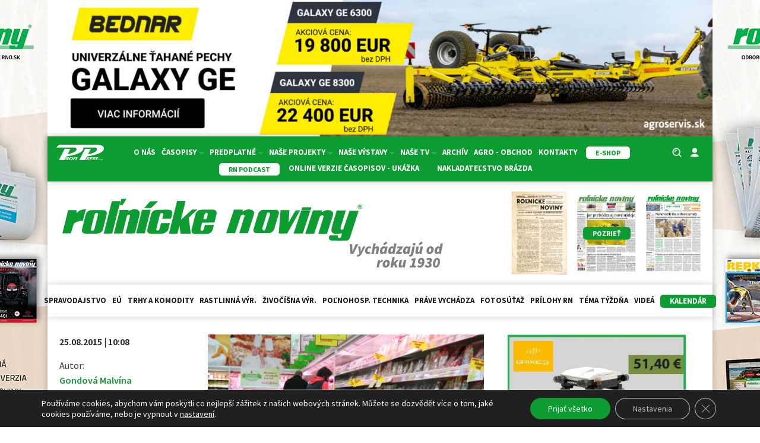

--- FILE ---
content_type: text/html; charset=UTF-8
request_url: https://rno.sk/domace-potraviny-mali-v-1-polroku-na-trhu-v-sr-624-podiel/
body_size: 27128
content:
<!DOCTYPE html>
<html lang="sk-SK" >
<head>
<meta charset="UTF-8">
<meta name="viewport" content="width=device-width, initial-scale=1.0">
<!-- WP_HEAD() START -->
<title>Domáce potraviny mali v 1. polroku na trhu v SR 62,4-% podiel | Roľnícke noviny – Internetový poľnohospodársky portál</title>
<link rel="preload" as="style" href="https://fonts.googleapis.com/css?family=Source+Sans+Pro:100,200,300,400,500,600,700,800,900|Source+Sans+Pro:100,200,300,400,500,600,700,800,900" >
<link rel="stylesheet" href="https://fonts.googleapis.com/css?family=Source+Sans+Pro:100,200,300,400,500,600,700,800,900|Source+Sans+Pro:100,200,300,400,500,600,700,800,900">
<script async src="https://www.googletagmanager.com/gtag/js?id=G-FSQQ4YRNMD"></script>
<script>
	window.dataLayer = window.dataLayer || [];
	function gtag(){dataLayer.push(arguments);}
</script><meta name="description" content="Potraviny vyrobené na Slovensku mali domácom na trhu v 1. polroku 2015 viac ako 62-% podiel. To bolo v porovnaní s koncom roku 2014 menej o 0,8 percentuálneho bodu. Uviedol to dnes na tlačovej konferencii minister pôdohospodárstva a rozvoja vidieka (MPRV) SR Ľubomír Jahnátek (nominant Smer-SD). V 2. polroku 2014&hellip;">
<meta property="article:published_time" content="2015-08-25T10:56:05+02:00">
<meta property="article:modified_time" content="2015-08-25T10:56:05+02:00">
<meta property="og:updated_time" content="2015-08-25T10:56:05+02:00">
<meta name="thumbnail" content="https://rno.sk/wp-content/uploads/2021/11/potraviny-4-150x150.jpg">
<meta name="robots" content="index, follow, max-snippet:-1, max-image-preview:large, max-video-preview:-1">
<link rel="canonical" href="https://rno.sk/domace-potraviny-mali-v-1-polroku-na-trhu-v-sr-624-podiel/">
<meta property="og:url" content="https://rno.sk/domace-potraviny-mali-v-1-polroku-na-trhu-v-sr-624-podiel/">
<meta property="og:site_name" content="Roľnícke noviny – Internetový poľnohospodársky portál">
<meta property="og:locale" content="sk_SK">
<meta property="og:type" content="article">
<meta property="og:title" content="Domáce potraviny mali v 1. polroku na trhu v SR 62,4-% podiel | Roľnícke noviny – Internetový poľnohospodársky portál">
<meta property="og:description" content="Potraviny vyrobené na Slovensku mali domácom na trhu v 1. polroku 2015 viac ako 62-% podiel. To bolo v porovnaní s koncom roku 2014 menej o 0,8 percentuálneho bodu. Uviedol to dnes na tlačovej konferencii minister pôdohospodárstva a rozvoja vidieka (MPRV) SR Ľubomír Jahnátek (nominant Smer-SD). V 2. polroku 2014&hellip;">
<meta property="og:image" content="https://rno.sk/wp-content/uploads/2021/11/potraviny-4.jpg">
<meta property="og:image:secure_url" content="https://rno.sk/wp-content/uploads/2021/11/potraviny-4.jpg">
<meta property="og:image:width" content="1620">
<meta property="og:image:height" content="1080">
<meta property="fb:pages" content="">
<meta property="fb:admins" content="">
<meta property="fb:app_id" content="">
<meta name="twitter:card" content="summary">
<meta name="twitter:title" content="Domáce potraviny mali v 1. polroku na trhu v SR 62,4-% podiel | Roľnícke noviny – Internetový poľnohospodársky portál">
<meta name="twitter:description" content="Potraviny vyrobené na Slovensku mali domácom na trhu v 1. polroku 2015 viac ako 62-% podiel. To bolo v porovnaní s koncom roku 2014 menej o 0,8 percentuálneho bodu. Uviedol to dnes na tlačovej konferencii minister pôdohospodárstva a rozvoja vidieka (MPRV) SR Ľubomír Jahnátek (nominant Smer-SD). V 2. polroku 2014&hellip;">
<meta name="twitter:image" content="https://rno.sk/wp-content/uploads/2021/11/potraviny-4-1024x683.jpg">
<link rel='dns-prefetch' href='//ajax.googleapis.com' />
<link rel='dns-prefetch' href='//cdn.jsdelivr.net' />
<link rel="alternate" type="application/rss+xml" title="RSS kanál komentárov webu Roľnícke noviny – Internetový poľnohospodársky portál &raquo; ku článku Domáce potraviny mali v 1. polroku na trhu v SR 62,4-% podiel" href="https://rno.sk/domace-potraviny-mali-v-1-polroku-na-trhu-v-sr-624-podiel/feed/" />
<link rel="alternate" title="oEmbed (JSON)" type="application/json+oembed" href="https://rno.sk/wp-json/oembed/1.0/embed?url=https%3A%2F%2Frno.sk%2Fdomace-potraviny-mali-v-1-polroku-na-trhu-v-sr-624-podiel%2F" />
<link rel="alternate" title="oEmbed (XML)" type="text/xml+oembed" href="https://rno.sk/wp-json/oembed/1.0/embed?url=https%3A%2F%2Frno.sk%2Fdomace-potraviny-mali-v-1-polroku-na-trhu-v-sr-624-podiel%2F&#038;format=xml" />
<style id='wp-img-auto-sizes-contain-inline-css' type='text/css'>
img:is([sizes=auto i],[sizes^="auto," i]){contain-intrinsic-size:3000px 1500px}
/*# sourceURL=wp-img-auto-sizes-contain-inline-css */
</style>
<link rel='stylesheet' id='adsanity-default-css-css' href='https://rno.sk/wp-content/plugins/adsanity/dist/css/widget-default.css?ver=1.9.5' type='text/css' media='screen' />
<link rel='stylesheet' id='wp-block-library-css' href='https://rno.sk/wp-includes/css/dist/block-library/style.min.css?ver=466ada317fd933b2ef9b297497eca2a5' type='text/css' media='all' />
<style id='global-styles-inline-css' type='text/css'>
:root{--wp--preset--aspect-ratio--square: 1;--wp--preset--aspect-ratio--4-3: 4/3;--wp--preset--aspect-ratio--3-4: 3/4;--wp--preset--aspect-ratio--3-2: 3/2;--wp--preset--aspect-ratio--2-3: 2/3;--wp--preset--aspect-ratio--16-9: 16/9;--wp--preset--aspect-ratio--9-16: 9/16;--wp--preset--color--black: #000000;--wp--preset--color--cyan-bluish-gray: #abb8c3;--wp--preset--color--white: #ffffff;--wp--preset--color--pale-pink: #f78da7;--wp--preset--color--vivid-red: #cf2e2e;--wp--preset--color--luminous-vivid-orange: #ff6900;--wp--preset--color--luminous-vivid-amber: #fcb900;--wp--preset--color--light-green-cyan: #7bdcb5;--wp--preset--color--vivid-green-cyan: #00d084;--wp--preset--color--pale-cyan-blue: #8ed1fc;--wp--preset--color--vivid-cyan-blue: #0693e3;--wp--preset--color--vivid-purple: #9b51e0;--wp--preset--gradient--vivid-cyan-blue-to-vivid-purple: linear-gradient(135deg,rgb(6,147,227) 0%,rgb(155,81,224) 100%);--wp--preset--gradient--light-green-cyan-to-vivid-green-cyan: linear-gradient(135deg,rgb(122,220,180) 0%,rgb(0,208,130) 100%);--wp--preset--gradient--luminous-vivid-amber-to-luminous-vivid-orange: linear-gradient(135deg,rgb(252,185,0) 0%,rgb(255,105,0) 100%);--wp--preset--gradient--luminous-vivid-orange-to-vivid-red: linear-gradient(135deg,rgb(255,105,0) 0%,rgb(207,46,46) 100%);--wp--preset--gradient--very-light-gray-to-cyan-bluish-gray: linear-gradient(135deg,rgb(238,238,238) 0%,rgb(169,184,195) 100%);--wp--preset--gradient--cool-to-warm-spectrum: linear-gradient(135deg,rgb(74,234,220) 0%,rgb(151,120,209) 20%,rgb(207,42,186) 40%,rgb(238,44,130) 60%,rgb(251,105,98) 80%,rgb(254,248,76) 100%);--wp--preset--gradient--blush-light-purple: linear-gradient(135deg,rgb(255,206,236) 0%,rgb(152,150,240) 100%);--wp--preset--gradient--blush-bordeaux: linear-gradient(135deg,rgb(254,205,165) 0%,rgb(254,45,45) 50%,rgb(107,0,62) 100%);--wp--preset--gradient--luminous-dusk: linear-gradient(135deg,rgb(255,203,112) 0%,rgb(199,81,192) 50%,rgb(65,88,208) 100%);--wp--preset--gradient--pale-ocean: linear-gradient(135deg,rgb(255,245,203) 0%,rgb(182,227,212) 50%,rgb(51,167,181) 100%);--wp--preset--gradient--electric-grass: linear-gradient(135deg,rgb(202,248,128) 0%,rgb(113,206,126) 100%);--wp--preset--gradient--midnight: linear-gradient(135deg,rgb(2,3,129) 0%,rgb(40,116,252) 100%);--wp--preset--font-size--small: 13px;--wp--preset--font-size--medium: 20px;--wp--preset--font-size--large: 36px;--wp--preset--font-size--x-large: 42px;--wp--preset--spacing--20: 0.44rem;--wp--preset--spacing--30: 0.67rem;--wp--preset--spacing--40: 1rem;--wp--preset--spacing--50: 1.5rem;--wp--preset--spacing--60: 2.25rem;--wp--preset--spacing--70: 3.38rem;--wp--preset--spacing--80: 5.06rem;--wp--preset--shadow--natural: 6px 6px 9px rgba(0, 0, 0, 0.2);--wp--preset--shadow--deep: 12px 12px 50px rgba(0, 0, 0, 0.4);--wp--preset--shadow--sharp: 6px 6px 0px rgba(0, 0, 0, 0.2);--wp--preset--shadow--outlined: 6px 6px 0px -3px rgb(255, 255, 255), 6px 6px rgb(0, 0, 0);--wp--preset--shadow--crisp: 6px 6px 0px rgb(0, 0, 0);}:where(.is-layout-flex){gap: 0.5em;}:where(.is-layout-grid){gap: 0.5em;}body .is-layout-flex{display: flex;}.is-layout-flex{flex-wrap: wrap;align-items: center;}.is-layout-flex > :is(*, div){margin: 0;}body .is-layout-grid{display: grid;}.is-layout-grid > :is(*, div){margin: 0;}:where(.wp-block-columns.is-layout-flex){gap: 2em;}:where(.wp-block-columns.is-layout-grid){gap: 2em;}:where(.wp-block-post-template.is-layout-flex){gap: 1.25em;}:where(.wp-block-post-template.is-layout-grid){gap: 1.25em;}.has-black-color{color: var(--wp--preset--color--black) !important;}.has-cyan-bluish-gray-color{color: var(--wp--preset--color--cyan-bluish-gray) !important;}.has-white-color{color: var(--wp--preset--color--white) !important;}.has-pale-pink-color{color: var(--wp--preset--color--pale-pink) !important;}.has-vivid-red-color{color: var(--wp--preset--color--vivid-red) !important;}.has-luminous-vivid-orange-color{color: var(--wp--preset--color--luminous-vivid-orange) !important;}.has-luminous-vivid-amber-color{color: var(--wp--preset--color--luminous-vivid-amber) !important;}.has-light-green-cyan-color{color: var(--wp--preset--color--light-green-cyan) !important;}.has-vivid-green-cyan-color{color: var(--wp--preset--color--vivid-green-cyan) !important;}.has-pale-cyan-blue-color{color: var(--wp--preset--color--pale-cyan-blue) !important;}.has-vivid-cyan-blue-color{color: var(--wp--preset--color--vivid-cyan-blue) !important;}.has-vivid-purple-color{color: var(--wp--preset--color--vivid-purple) !important;}.has-black-background-color{background-color: var(--wp--preset--color--black) !important;}.has-cyan-bluish-gray-background-color{background-color: var(--wp--preset--color--cyan-bluish-gray) !important;}.has-white-background-color{background-color: var(--wp--preset--color--white) !important;}.has-pale-pink-background-color{background-color: var(--wp--preset--color--pale-pink) !important;}.has-vivid-red-background-color{background-color: var(--wp--preset--color--vivid-red) !important;}.has-luminous-vivid-orange-background-color{background-color: var(--wp--preset--color--luminous-vivid-orange) !important;}.has-luminous-vivid-amber-background-color{background-color: var(--wp--preset--color--luminous-vivid-amber) !important;}.has-light-green-cyan-background-color{background-color: var(--wp--preset--color--light-green-cyan) !important;}.has-vivid-green-cyan-background-color{background-color: var(--wp--preset--color--vivid-green-cyan) !important;}.has-pale-cyan-blue-background-color{background-color: var(--wp--preset--color--pale-cyan-blue) !important;}.has-vivid-cyan-blue-background-color{background-color: var(--wp--preset--color--vivid-cyan-blue) !important;}.has-vivid-purple-background-color{background-color: var(--wp--preset--color--vivid-purple) !important;}.has-black-border-color{border-color: var(--wp--preset--color--black) !important;}.has-cyan-bluish-gray-border-color{border-color: var(--wp--preset--color--cyan-bluish-gray) !important;}.has-white-border-color{border-color: var(--wp--preset--color--white) !important;}.has-pale-pink-border-color{border-color: var(--wp--preset--color--pale-pink) !important;}.has-vivid-red-border-color{border-color: var(--wp--preset--color--vivid-red) !important;}.has-luminous-vivid-orange-border-color{border-color: var(--wp--preset--color--luminous-vivid-orange) !important;}.has-luminous-vivid-amber-border-color{border-color: var(--wp--preset--color--luminous-vivid-amber) !important;}.has-light-green-cyan-border-color{border-color: var(--wp--preset--color--light-green-cyan) !important;}.has-vivid-green-cyan-border-color{border-color: var(--wp--preset--color--vivid-green-cyan) !important;}.has-pale-cyan-blue-border-color{border-color: var(--wp--preset--color--pale-cyan-blue) !important;}.has-vivid-cyan-blue-border-color{border-color: var(--wp--preset--color--vivid-cyan-blue) !important;}.has-vivid-purple-border-color{border-color: var(--wp--preset--color--vivid-purple) !important;}.has-vivid-cyan-blue-to-vivid-purple-gradient-background{background: var(--wp--preset--gradient--vivid-cyan-blue-to-vivid-purple) !important;}.has-light-green-cyan-to-vivid-green-cyan-gradient-background{background: var(--wp--preset--gradient--light-green-cyan-to-vivid-green-cyan) !important;}.has-luminous-vivid-amber-to-luminous-vivid-orange-gradient-background{background: var(--wp--preset--gradient--luminous-vivid-amber-to-luminous-vivid-orange) !important;}.has-luminous-vivid-orange-to-vivid-red-gradient-background{background: var(--wp--preset--gradient--luminous-vivid-orange-to-vivid-red) !important;}.has-very-light-gray-to-cyan-bluish-gray-gradient-background{background: var(--wp--preset--gradient--very-light-gray-to-cyan-bluish-gray) !important;}.has-cool-to-warm-spectrum-gradient-background{background: var(--wp--preset--gradient--cool-to-warm-spectrum) !important;}.has-blush-light-purple-gradient-background{background: var(--wp--preset--gradient--blush-light-purple) !important;}.has-blush-bordeaux-gradient-background{background: var(--wp--preset--gradient--blush-bordeaux) !important;}.has-luminous-dusk-gradient-background{background: var(--wp--preset--gradient--luminous-dusk) !important;}.has-pale-ocean-gradient-background{background: var(--wp--preset--gradient--pale-ocean) !important;}.has-electric-grass-gradient-background{background: var(--wp--preset--gradient--electric-grass) !important;}.has-midnight-gradient-background{background: var(--wp--preset--gradient--midnight) !important;}.has-small-font-size{font-size: var(--wp--preset--font-size--small) !important;}.has-medium-font-size{font-size: var(--wp--preset--font-size--medium) !important;}.has-large-font-size{font-size: var(--wp--preset--font-size--large) !important;}.has-x-large-font-size{font-size: var(--wp--preset--font-size--x-large) !important;}
/*# sourceURL=global-styles-inline-css */
</style>

<style id='classic-theme-styles-inline-css' type='text/css'>
/*! This file is auto-generated */
.wp-block-button__link{color:#fff;background-color:#32373c;border-radius:9999px;box-shadow:none;text-decoration:none;padding:calc(.667em + 2px) calc(1.333em + 2px);font-size:1.125em}.wp-block-file__button{background:#32373c;color:#fff;text-decoration:none}
/*# sourceURL=/wp-includes/css/classic-themes.min.css */
</style>
<link rel='stylesheet' id='adsanity-cas-css' href='https://rno.sk/cas-custom-sizes/?ver=1.6' type='text/css' media='all' />
<link rel='stylesheet' id='script-60d34f251031b-css' href='https://cdn.jsdelivr.net/npm/glightbox/dist/css/glightbox.min.css' type='text/css' media='all' />
<link rel='stylesheet' id='oxygen-css' href='https://rno.sk/wp-content/plugins/oxygen/component-framework/oxygen.css?ver=4.9.1' type='text/css' media='all' />
<link rel='stylesheet' id='wdpv_voting_general_style-css' href='https://rno.sk/wp-content/plugins/post-voting-master/css/wdpv_voting_general.css?ver=466ada317fd933b2ef9b297497eca2a5' type='text/css' media='all' />
<link rel='stylesheet' id='wdpv_icomoon-css' href='https://rno.sk/wp-content/plugins/post-voting-master/img/icomoon/style.css?ver=466ada317fd933b2ef9b297497eca2a5' type='text/css' media='all' />
<link rel='stylesheet' id='wp-polls-css' href='https://rno.sk/wp-content/plugins/wp-polls/polls-css.css?ver=2.77.3' type='text/css' media='all' />
<style id='wp-polls-inline-css' type='text/css'>
.wp-polls .pollbar {
	margin: 1px;
	font-size: 6px;
	line-height: 8px;
	height: 8px;
	background-image: url('https://rno.sk/wp-content/plugins/wp-polls/images/default/pollbg.gif');
	border: 1px solid #c8c8c8;
}

/*# sourceURL=wp-polls-inline-css */
</style>
<link rel='stylesheet' id='wpum-frontend-css' href='https://rno.sk/wp-content/plugins/wp-user-manager/assets/css/wpum.min.css?ver=2.9.12' type='text/css' media='all' />
<link rel='stylesheet' id='dflip-style-css' href='https://rno.sk/wp-content/plugins/3d-flipbook-dflip-lite/assets/css/dflip.min.css?ver=2.3.75' type='text/css' media='all' />
<link rel='stylesheet' id='page-filter-style-css' href='https://rno.sk/wp-content/themes/rno.sk/css/page-filter.css?ver=466ada317fd933b2ef9b297497eca2a5' type='text/css' media='all' />
<link rel='stylesheet' id='moove_gdpr_frontend-css' href='https://rno.sk/wp-content/plugins/gdpr-cookie-compliance/dist/styles/gdpr-main-nf.css?ver=5.0.2' type='text/css' media='all' />
<style id='moove_gdpr_frontend-inline-css' type='text/css'>
				#moove_gdpr_cookie_modal .moove-gdpr-modal-content .moove-gdpr-tab-main h3.tab-title, 
				#moove_gdpr_cookie_modal .moove-gdpr-modal-content .moove-gdpr-tab-main span.tab-title,
				#moove_gdpr_cookie_modal .moove-gdpr-modal-content .moove-gdpr-modal-left-content #moove-gdpr-menu li a, 
				#moove_gdpr_cookie_modal .moove-gdpr-modal-content .moove-gdpr-modal-left-content #moove-gdpr-menu li button,
				#moove_gdpr_cookie_modal .moove-gdpr-modal-content .moove-gdpr-modal-left-content .moove-gdpr-branding-cnt a,
				#moove_gdpr_cookie_modal .moove-gdpr-modal-content .moove-gdpr-modal-footer-content .moove-gdpr-button-holder a.mgbutton, 
				#moove_gdpr_cookie_modal .moove-gdpr-modal-content .moove-gdpr-modal-footer-content .moove-gdpr-button-holder button.mgbutton,
				#moove_gdpr_cookie_modal .cookie-switch .cookie-slider:after, 
				#moove_gdpr_cookie_modal .cookie-switch .slider:after, 
				#moove_gdpr_cookie_modal .switch .cookie-slider:after, 
				#moove_gdpr_cookie_modal .switch .slider:after,
				#moove_gdpr_cookie_info_bar .moove-gdpr-info-bar-container .moove-gdpr-info-bar-content p, 
				#moove_gdpr_cookie_info_bar .moove-gdpr-info-bar-container .moove-gdpr-info-bar-content p a,
				#moove_gdpr_cookie_info_bar .moove-gdpr-info-bar-container .moove-gdpr-info-bar-content a.mgbutton, 
				#moove_gdpr_cookie_info_bar .moove-gdpr-info-bar-container .moove-gdpr-info-bar-content button.mgbutton,
				#moove_gdpr_cookie_modal .moove-gdpr-modal-content .moove-gdpr-tab-main .moove-gdpr-tab-main-content h1, 
				#moove_gdpr_cookie_modal .moove-gdpr-modal-content .moove-gdpr-tab-main .moove-gdpr-tab-main-content h2, 
				#moove_gdpr_cookie_modal .moove-gdpr-modal-content .moove-gdpr-tab-main .moove-gdpr-tab-main-content h3, 
				#moove_gdpr_cookie_modal .moove-gdpr-modal-content .moove-gdpr-tab-main .moove-gdpr-tab-main-content h4, 
				#moove_gdpr_cookie_modal .moove-gdpr-modal-content .moove-gdpr-tab-main .moove-gdpr-tab-main-content h5, 
				#moove_gdpr_cookie_modal .moove-gdpr-modal-content .moove-gdpr-tab-main .moove-gdpr-tab-main-content h6,
				#moove_gdpr_cookie_modal .moove-gdpr-modal-content.moove_gdpr_modal_theme_v2 .moove-gdpr-modal-title .tab-title,
				#moove_gdpr_cookie_modal .moove-gdpr-modal-content.moove_gdpr_modal_theme_v2 .moove-gdpr-tab-main h3.tab-title, 
				#moove_gdpr_cookie_modal .moove-gdpr-modal-content.moove_gdpr_modal_theme_v2 .moove-gdpr-tab-main span.tab-title,
				#moove_gdpr_cookie_modal .moove-gdpr-modal-content.moove_gdpr_modal_theme_v2 .moove-gdpr-branding-cnt a {
					font-weight: inherit				}
			#moove_gdpr_cookie_modal,#moove_gdpr_cookie_info_bar,.gdpr_cookie_settings_shortcode_content{font-family:inherit}#moove_gdpr_save_popup_settings_button{background-color:#373737;color:#fff}#moove_gdpr_save_popup_settings_button:hover{background-color:#000}#moove_gdpr_cookie_info_bar .moove-gdpr-info-bar-container .moove-gdpr-info-bar-content a.mgbutton,#moove_gdpr_cookie_info_bar .moove-gdpr-info-bar-container .moove-gdpr-info-bar-content button.mgbutton{background-color:#0d9c32}#moove_gdpr_cookie_modal .moove-gdpr-modal-content .moove-gdpr-modal-footer-content .moove-gdpr-button-holder a.mgbutton,#moove_gdpr_cookie_modal .moove-gdpr-modal-content .moove-gdpr-modal-footer-content .moove-gdpr-button-holder button.mgbutton,.gdpr_cookie_settings_shortcode_content .gdpr-shr-button.button-green{background-color:#0d9c32;border-color:#0d9c32}#moove_gdpr_cookie_modal .moove-gdpr-modal-content .moove-gdpr-modal-footer-content .moove-gdpr-button-holder a.mgbutton:hover,#moove_gdpr_cookie_modal .moove-gdpr-modal-content .moove-gdpr-modal-footer-content .moove-gdpr-button-holder button.mgbutton:hover,.gdpr_cookie_settings_shortcode_content .gdpr-shr-button.button-green:hover{background-color:#fff;color:#0d9c32}#moove_gdpr_cookie_modal .moove-gdpr-modal-content .moove-gdpr-modal-close i,#moove_gdpr_cookie_modal .moove-gdpr-modal-content .moove-gdpr-modal-close span.gdpr-icon{background-color:#0d9c32;border:1px solid #0d9c32}#moove_gdpr_cookie_info_bar span.change-settings-button.focus-g,#moove_gdpr_cookie_info_bar span.change-settings-button:focus,#moove_gdpr_cookie_info_bar button.change-settings-button.focus-g,#moove_gdpr_cookie_info_bar button.change-settings-button:focus{-webkit-box-shadow:0 0 1px 3px #0d9c32;-moz-box-shadow:0 0 1px 3px #0d9c32;box-shadow:0 0 1px 3px #0d9c32}#moove_gdpr_cookie_modal .moove-gdpr-modal-content .moove-gdpr-modal-close i:hover,#moove_gdpr_cookie_modal .moove-gdpr-modal-content .moove-gdpr-modal-close span.gdpr-icon:hover,#moove_gdpr_cookie_info_bar span[data-href]>u.change-settings-button{color:#0d9c32}#moove_gdpr_cookie_modal .moove-gdpr-modal-content .moove-gdpr-modal-left-content #moove-gdpr-menu li.menu-item-selected a span.gdpr-icon,#moove_gdpr_cookie_modal .moove-gdpr-modal-content .moove-gdpr-modal-left-content #moove-gdpr-menu li.menu-item-selected button span.gdpr-icon{color:inherit}#moove_gdpr_cookie_modal .moove-gdpr-modal-content .moove-gdpr-modal-left-content #moove-gdpr-menu li a span.gdpr-icon,#moove_gdpr_cookie_modal .moove-gdpr-modal-content .moove-gdpr-modal-left-content #moove-gdpr-menu li button span.gdpr-icon{color:inherit}#moove_gdpr_cookie_modal .gdpr-acc-link{line-height:0;font-size:0;color:transparent;position:absolute}#moove_gdpr_cookie_modal .moove-gdpr-modal-content .moove-gdpr-modal-close:hover i,#moove_gdpr_cookie_modal .moove-gdpr-modal-content .moove-gdpr-modal-left-content #moove-gdpr-menu li a,#moove_gdpr_cookie_modal .moove-gdpr-modal-content .moove-gdpr-modal-left-content #moove-gdpr-menu li button,#moove_gdpr_cookie_modal .moove-gdpr-modal-content .moove-gdpr-modal-left-content #moove-gdpr-menu li button i,#moove_gdpr_cookie_modal .moove-gdpr-modal-content .moove-gdpr-modal-left-content #moove-gdpr-menu li a i,#moove_gdpr_cookie_modal .moove-gdpr-modal-content .moove-gdpr-tab-main .moove-gdpr-tab-main-content a:hover,#moove_gdpr_cookie_info_bar.moove-gdpr-dark-scheme .moove-gdpr-info-bar-container .moove-gdpr-info-bar-content a.mgbutton:hover,#moove_gdpr_cookie_info_bar.moove-gdpr-dark-scheme .moove-gdpr-info-bar-container .moove-gdpr-info-bar-content button.mgbutton:hover,#moove_gdpr_cookie_info_bar.moove-gdpr-dark-scheme .moove-gdpr-info-bar-container .moove-gdpr-info-bar-content a:hover,#moove_gdpr_cookie_info_bar.moove-gdpr-dark-scheme .moove-gdpr-info-bar-container .moove-gdpr-info-bar-content button:hover,#moove_gdpr_cookie_info_bar.moove-gdpr-dark-scheme .moove-gdpr-info-bar-container .moove-gdpr-info-bar-content span.change-settings-button:hover,#moove_gdpr_cookie_info_bar.moove-gdpr-dark-scheme .moove-gdpr-info-bar-container .moove-gdpr-info-bar-content button.change-settings-button:hover,#moove_gdpr_cookie_info_bar.moove-gdpr-dark-scheme .moove-gdpr-info-bar-container .moove-gdpr-info-bar-content u.change-settings-button:hover,#moove_gdpr_cookie_info_bar span[data-href]>u.change-settings-button,#moove_gdpr_cookie_info_bar.moove-gdpr-dark-scheme .moove-gdpr-info-bar-container .moove-gdpr-info-bar-content a.mgbutton.focus-g,#moove_gdpr_cookie_info_bar.moove-gdpr-dark-scheme .moove-gdpr-info-bar-container .moove-gdpr-info-bar-content button.mgbutton.focus-g,#moove_gdpr_cookie_info_bar.moove-gdpr-dark-scheme .moove-gdpr-info-bar-container .moove-gdpr-info-bar-content a.focus-g,#moove_gdpr_cookie_info_bar.moove-gdpr-dark-scheme .moove-gdpr-info-bar-container .moove-gdpr-info-bar-content button.focus-g,#moove_gdpr_cookie_info_bar.moove-gdpr-dark-scheme .moove-gdpr-info-bar-container .moove-gdpr-info-bar-content a.mgbutton:focus,#moove_gdpr_cookie_info_bar.moove-gdpr-dark-scheme .moove-gdpr-info-bar-container .moove-gdpr-info-bar-content button.mgbutton:focus,#moove_gdpr_cookie_info_bar.moove-gdpr-dark-scheme .moove-gdpr-info-bar-container .moove-gdpr-info-bar-content a:focus,#moove_gdpr_cookie_info_bar.moove-gdpr-dark-scheme .moove-gdpr-info-bar-container .moove-gdpr-info-bar-content button:focus,#moove_gdpr_cookie_info_bar.moove-gdpr-dark-scheme .moove-gdpr-info-bar-container .moove-gdpr-info-bar-content span.change-settings-button.focus-g,span.change-settings-button:focus,button.change-settings-button.focus-g,button.change-settings-button:focus,#moove_gdpr_cookie_info_bar.moove-gdpr-dark-scheme .moove-gdpr-info-bar-container .moove-gdpr-info-bar-content u.change-settings-button.focus-g,#moove_gdpr_cookie_info_bar.moove-gdpr-dark-scheme .moove-gdpr-info-bar-container .moove-gdpr-info-bar-content u.change-settings-button:focus{color:#0d9c32}#moove_gdpr_cookie_modal .moove-gdpr-branding.focus-g span,#moove_gdpr_cookie_modal .moove-gdpr-modal-content .moove-gdpr-tab-main a.focus-g{color:#0d9c32}#moove_gdpr_cookie_modal.gdpr_lightbox-hide{display:none}
/*# sourceURL=moove_gdpr_frontend-inline-css */
</style>
<script type="text/javascript" src="https://rno.sk/wp-includes/js/jquery/jquery.min.js?ver=3.7.1" id="jquery-core-js"></script>
<script type="text/javascript" src="https://rno.sk/wp-content/plugins/post-voting-master/js/wdpv_voting.js?ver=466ada317fd933b2ef9b297497eca2a5" id="wdpv_voting-js"></script>
<script type="text/javascript" src="https://rno.sk/wp-content/themes/rno.sk/js/page-filter.js?ver=466ada317fd933b2ef9b297497eca2a5" id="page-filter-js"></script>
<link rel="https://api.w.org/" href="https://rno.sk/wp-json/" /><link rel="alternate" title="JSON" type="application/json" href="https://rno.sk/wp-json/wp/v2/posts/97048" /><link rel="EditURI" type="application/rsd+xml" title="RSD" href="https://rno.sk/xmlrpc.php?rsd" />

<link rel='shortlink' href='https://rno.sk/?p=97048' />
<style id='script-60c3539daac33-css' type='text/css'>
/* PART 1 - Before Lazy Load */
img[data-lazyloaded]{
    opacity: 0;
}

/* PART 2 - Upon Lazy Load */
img[data-was-processed="true"]
{
    -webkit-transition: opacity .5s linear 0.2s;
    -moz-transition: opacity .5s linear 0.2s;
    transition: opacity .5s linear 0.2s;
    opacity: 1;
}
</style>
<style id='script-6162c24856c1e-css' type='text/css'>
@media only screen and (max-width: 768px){
#clanky {
	margin-bottom: 16px !important;
}
}
@media only screen and (max-width: 480px){
#clanky {
	margin-bottom: 16px !important;
}
}
</style>
<style id='script-6186c32f9c96c-css' type='text/css'>
#main-menu .header-left,
#main-menu .header-right {
  width: 10%;
}

#main-menu .header-center {
  width: 80%;
}
.tribe-events .tribe-events-c-ical {
    display: none;
    
}

.short-banner {
    width: 100%;
    max-width: 530px;
    max-height: 80px;
    height: 80px;
}

.long-banner {
    width: 100%;
    max-width: 1080px;
    max-height: 80px;
}

.excerpt-hp p {
    display: block;
    margin-block-start: 0px;
    margin-block-end: 0px;
    margin-inline-start: 0px;
    margin-inline-end: 0px;
}

.sf-field-taxonomy-rocnik li input,
.sf-item-0,
.mobile-visible {
  display: none !important;
}

#header-cover-image {
   display: none;
}

.kalendar-menu a {
background-color:  #0d9c32;
border-radius: 5px;
border-bottom-width: 0 !important;
border-width: 1px !important;
box-shadow:  rgba(0, 0, 0, 0.15) 0px 0px 10px -5px;
color:  #ffffff !important;
cursor: pointer;
font-size: 14px;
padding-left: 15px;
padding-right: 15px;
text-decoration: none;
transition: all 0.4s ease 0s;
transition-duration: 0.4s;
}
.kalendar-menu a:hover {
background-color:  #ffffff !important;
border-color: #0d9c32 !important;
border-style: solid !important;
border-width: 1px !important;
color:  #0d9c32 !important;
    
}

.sf-field-taxonomy-rocnik ul {
  display: flex;
  flex-direction: row;
  flex-wrap: wrap;
  justify-content: center;
}

.sf-field-taxonomy-rocnik li label:hover,
.sf-field-taxonomy-rocnik li input:checked ~ label {
  background: #0d9c32;
  color: #fff;
}

.searchandfilter ul {
  padding: 0;
}

.wrapper-zem h3 {
    color: #0d9c32;
    
}

.sf-field-taxonomy-rocnik li label {
  padding-bottom: 5px !important;
  padding-top: 5px !important;
  padding-left: 15px !important;
  padding-right: 15px !important;
  border: 1px solid #0d9c32;
  margin-left: 5px !important;
  margin-right: 5px !important;
  border-radius: 5px;
  background: #fff;
  color: #0d9c32;
  transition-duration: 0.4s;
  cursor: pointer;
}

.embed-container {
  position: relative;
  padding-bottom: 56.25%;
  overflow: hidden;
  max-width: 100%;
  height: 120px !important;
}

.embed-container iframe,
.embed-container object,
.embed-container embed {
  position: absolute;
  top: 0;
  left: 0;
  width: 100%;
  height: 100%;
}

img {
  vertical-align: top;
  height: auto;
  max-width: 100%;
}

img.alignright {
  float: right;
  margin: 0 0 2em 2em;
}
img.alignleft {
  float: left;
  margin: 0 2em 2em 0;
}
img.aligncenter {
  display: block;
  margin-left: auto;
  margin-right: auto;
}
.alignright {
  float: right;
}
.alignleft {
  float: left;
}
.aligncenter {
  display: block;
  margin-left: auto;
  margin-right: auto;
}

#clanky > :last-child.oxy-repeater-pages-wrap,
#sub-clanky > :last-child.oxy-repeater-pages-wrap,
.oxy-posts > :last-child.oxy-easy-posts-pages,
#temata > :last-child.oxy-repeater-pages-wrap,
#_dynamic_list-5358-464 .oxy-repeater-pages-wrap {
  background: rgba(0, 0, 0, 0.1);
}

.kategorie-odkaz a:hover {
  text-decoration: underline;
}

.adsanity-alignnone{
  margin-bottom: 0;
}

.ad-row>div {
    margin-bottom: 0 !important;
    margin-right: 0 !important;
}

input#form-field-p86611595.piotnetforms-field {
  font-family: inherit !important;
}

.kategorie-foto {
	display: flex;
	flex-direction: column;
	width: calc(33.33% - 1rem);
	background: #efefef;
	height: 150px;
	align-items: center;
	justify-content: center;
	border: 4px #0d9c32 solid;
	transition: 0.5s all ease-in-out;
}

.kategorie-foto h6 {
	color: #000000;
}

.kategorie-foto:hover {
	border: 4px #ffffff solid;
}

.oxy-post-win {
 display: flex;
 flex-direction: column;
 text-align: left;
 align-items: flex-start;
 width: calc(33.33% - 1rem);
 background-size: cover;
 background-position: center center;
 position: relative;	
}

.vote-wrapper-win {
 display: flex;
 flex-direction: row;
	flex-wrap: wrap;
 align-items: center;
 justify-content: center;
 /*width: 20%;*/
 position: absolute;
 bottom: 1rem;
 left: 1rem;
 font-size: 1rem;
 color: white;
 background-color: rgba(0,0,0,0.5);
 padding: .5rem 1rem;
 font-weight: bold;
 -webkit-font-smoothing: antialiased;
 z-index: 2;
}

.oxy-post-image-overlay-win {
 position: relative;
 display: flex;
 flex-grow: 1;
 flex-direction: column;
 text-align: center;
 align-items: center;
 justify-content: center;
 width: 100%;
 padding: 150px 16px;
 /*background-color: rgba(255,255,255,0.5);*/
}

.oxy-post-image-date-overlay-win {
 position: absolute;
 top: 1rem;
 right: 1rem;
 font-size: .7rem;
 color: white;
 background-color: rgba(0,0,0,0.5);
 padding: .7rem 1rem;
 font-weight: bold;
 -webkit-font-smoothing: antialiased;
	transition: all 0.4s ease-in-out;
	z-index: 2;
}

.photo-image-wrapper-win {
 position: absolute;
 top: 0;
 bottom: 0;
 left: 0;
 right: 0;
 z-index: 1;
}

.oxy-post-image-date-overlay-win:hover {
 left: 1rem;
}


.additional-foto-win {
	display: none;
	opacity: 1;
}

.oxy-post-image-date-overlay-win:hover .additional-foto-win {
	display: block;
	opacity: 1;
	
}

.winner {
	width: 100%;
}

#piotnetforms{
    width: 100% !important;
    margin-left: -10px !important;
}

/*  MICROTHEMER STYLES  */

/*= Animations ================ */

@-webkit-keyframes pulse {
  from {
    -webkit-transform: scale3d(1, 1, 1);
    transform: scale3d(1, 1, 1);
  }

  50% {
    -webkit-transform: scale3d(1.05, 1.05, 1.05);
    transform: scale3d(1.05, 1.05, 1.05);
  }

  to {
    -webkit-transform: scale3d(1, 1, 1);
    transform: scale3d(1, 1, 1);
  }
}

@keyframes pulse {
  from {
    -webkit-transform: scale3d(1, 1, 1);
    transform: scale3d(1, 1, 1);
  }

  50% {
    -webkit-transform: scale3d(1.05, 1.05, 1.05);
    transform: scale3d(1.05, 1.05, 1.05);
  }

  to {
    -webkit-transform: scale3d(1, 1, 1);
    transform: scale3d(1, 1, 1);
  }
}

/** General >> Reklamy **/
#reklamy,
#sub-clanky,
.oxy-posts{
  display: grid !important;
  grid-gap: 1rem !important;
  grid-template-columns: repeat(2, 1fr) !important;
  grid-auto-rows: auto !important;
}
#top-clanky {
  display: grid !important;
  grid-gap: 1rem !important;
  grid-template-columns: 1fr !important;
  grid-auto-rows: auto !important;
}
.oxy-easy-posts-pages{
    margin-top: 1rem;
    justify-content: space-around;
    font-size: 14px;
    color: #1d1d1b;
    padding-top: 15px;
    padding-bottom: 15px;
    flex-direction: row;
    background: rgba(0, 0, 0, 0.1);
}

.oxy-easy-posts-pages a {
    padding-left: 10px;
    padding-right: 10px;
    color: #000;
}
.oxy-easy-posts-pages span.current {
      background-color: rgba(29,29,27,0.1);
      padding-left: 10px;
    padding-right: 10px;
}

.oxy-easy-posts-pages a:hover {
    background-color:  rgba(29, 29, 27, 0.1);
    color:  #0d9c32;
}
#sub-clanky > :last-child.oxy-repeater-pages-wrap,
.oxy-posts > .oxy-easy-posts-pages,
#reklamy div,
.long-banner{
  grid-column: span 2 !important;
}

#tema-prispevek-archiv,
#prispevek,
#temata,
#tema-prispevek,
#udalosti,
#clanky,
#clanky-homepage,
#content-in > .ct-section-inner-wrap,
#content-in-copy > .ct-section-inner-wrap {
  display: grid !important;
  grid-gap: 1rem !important;
  grid-template-columns: repeat(6, 1fr) !important;
  grid-auto-rows: auto !important;
}
#tema-prispevek-archiv div,
#prispevek div,
#temata div,
#tema-prispevek div,
#udalosti div,
#temata > :last-child.oxy-repeater-pages-wrap,
#clanky > :nth-child(-n + 4).oxy-repeater-pages-wrap,
#clanky > :nth-child(-n + 4) {
  grid-column: span 4 !important;
}

#content-in > .ct-section-inner-wrap > :nth-child(1),
#content-in-copy > .ct-section-inner-wrap > :nth-child(1) {
  grid-area: 1 / 1 / 9 / 7 !important;
  z-index: 2 !important;
}
#content-in > .ct-section-inner-wrap > :nth-child(2),
#content-in-copy > .ct-section-inner-wrap > :nth-child(2) {
  grid-area: 1 / 5 / 5 / 7 !important;
  z-index: 3 !important;
}
#clanky div {
  grid-column: span 3 !important;
}
#clanky > :last-child.oxy-repeater-pages-wrap {
  grid-column: span 6 !important;
}

#clanky-homepage > :nth-child(1) {
  grid-area: 1 / 1 / 5 / 5 !important;
}
#clanky-homepage > :nth-child(2) {
  grid-area: 5 / 1 / 9 / 7 !important;
}

/** General >> Filtr wrapper homepage **/
#search-filter-form-419 > ul,
#search-filter-form-680 > ul,
#search-filter-form-428 > ul,
#search-filter-form-81646 > ul,
#search-filter-form-120636 > ul{
  display: -webkit-box !important;
  display: -moz-box !important;
  display: -ms-flexbox !important;
  display: -webkit-flex !important;
  display: flex !important;
  -webkit-flex-wrap: wrap !important;
  -moz-flex-wrap: wrap !important;
  -ms-flex-wrap: wrap !important;
  flex-wrap: wrap !important;
  -webkit-align-items: center !important;
  align-items: center !important;
}

/** General >> Filtry **/
.sf-input-select,
#cat {
  font-family: inherit !important;
  background-color: rgba(0, 0, 0, 0) !important;
  padding: 3px !important;
  margin-right: 10px !important;
  margin-left: 10px !important;
  border-radius: 3px !important;
  cursor: pointer !important;
}

/** General >> Reset button **/
.search-filter-reset {
  font-family: inherit !important;
  padding-top: 5px !important;
  padding-bottom: 5px !important;
  border-width: 1px !important;
  border-style: solid !important;
  border-radius: 3px !important;
  -o-transition-duration: 0.4s !important;
  -moz-transition-duration: 0.4s !important;
  -webkit-transition-duration: 0.4s !important;
  transition-duration: 0.4s !important;
  cursor: pointer !important;
}

/** General >> E-mail form wrapper **/
#piotnetforms > .piotnetforms-fields-wrapper {
  padding-right: 0 !important;
  padding-left: 0 !important;
  margin-top: 0 !important;
}

/** General >> E-mail field **/
#form-field-p86611595 {
  padding: 5px 15px 5px 15px !important;
  border-width: 1px !important;
  border-style: solid !important;
  border-radius: 3px !important;
}

/** General >> Odber button **/
#piotnetforms .piotnetforms-button {
  padding-top: 6px !important;
  padding-bottom: 6px !important;
}

/** General >> Button wrapper mailchimp **/
#piotnetforms > .piotnetforms-button-wrapper {
  padding-right: 0 !important;
  padding-left: 0 !important;
}

/** General >> Mailchimp form wrapper **/
#piotnetforms {
  margin-right: 0 !important;
  margin-left: 0 !important;
}

/** General >> Respond **/
#respond {
  margin-top: 25px !important;
  display: -webkit-box !important;
  display: -moz-box !important;
  display: -ms-flexbox !important;
  display: -webkit-flex !important;
  display: flex !important;
  -webkit-flex-direction: column !important;
  -moz-flex-direction: column !important;
  -ms-flex-direction: column !important;
  flex-direction: column !important;
  -webkit-justify-content: flex-start !important;
  justify-content: flex-start !important;
  -webkit-align-items: flex-start !important;
  align-items: flex-start !important;
}

/** General >> Reply title **/
#reply-title {
  display: none !important;
}

/** General >> Submit **/
#submit {
  -o-transition-duration: 0.4s !important;
  -moz-transition-duration: 0.4s !important;
  -webkit-transition-duration: 0.4s !important;
  transition-duration: 0.4s !important;
}

/** General >> Submit Copy 1 **/
#submit:hover {
  background-color: rgba(0, 114, 45, 0.7) !important;
}

/** General >> Posts grid 5482 497 wdpv vote up **/
#_posts_grid-5482-497 .wdpv_vote_up:before {
  display: -webkit-box !important;
  display: -moz-box !important;
  display: -ms-flexbox !important;
  display: -webkit-flex !important;
  display: flex !important;
  content: none !important;
}

/** General >> Posts grid 5482 497 wdpv vote up _2 **/
#_posts_grid-5482-497 .wdpv_vote_up {
  background-image: url("/wp-content/uploads/2021/08/srdce.svg") !important;
  background-position: center center !important;
  background-repeat: no-repeat !important;
  background-size: contain !important;
}

/** General >> Posts grid 5482 497 wdpv vote up _2 Copy 1 **/
#_posts_grid-5482-497 .wdpv_vote_up:hover {
  -webkit-animation-name: pulse !important;
  animation-name: pulse !important;
  -webkit-animation-duration: 0.5s !important;
  animation-duration: 0.5s !important;
  -webkit-animation-iteration-count: infinite !important;
  animation-iteration-count: infinite !important;
}

/** General >> Tribe common l container **/
.tribe-common-l-container {
  padding-top: 0 !important;
}

#_dynamic_list-5358-464 .oxy-repeater-pages-wrap {
  width: 100% !important;
}

.tribe-events .tribe-events-c-ical__link,
.tribe-events .tribe-events-c-ical__link:visited{
  background-color: #ffffff !important;
  border: 1px solid #0d9c32 !important;
  color: #0d9c32 !important;
}

.tribe-events .tribe-events-c-ical__link:hover,
.tribe-events .tribe-events-calendar-month__mobile-events-icon--event,
.tribe-events .tribe-events-calendar-month__day-cell--selected,
.tribe-events .tribe-events-calendar-month__day-cell--selected:focus,
.tribe-events .tribe-events-calendar-month__day-cell--selected:hover,
.df-container,
.tribe-events .tribe-events-c-ical__link:active, 
.tribe-events .tribe-events-c-ical__link:focus, 
.tribe-events .tribe-events-c-ical__link:hover,
.tribe-theme-twentytwentyone .tribe-events .tribe-events-c-ical__link:focus:not(.wp-block-button__link):not(.wp-block-file__button){
  background-color: #0d9c32 !important;
}
.tribe-events .tribe-events-calendar-list__event-title-link,
.tribe-events .tribe-events-calendar-list__event-title,
.tribe-common .tribe-common-c-svgicon {
  color: #0d9c32 !important;
}
.tribe-events .tribe-events-calendar-list__event-title-link:visited{
    color:#000000 !important;

}
.tribe-events a.tribe-events-calendar-list__event-title-link:focus{
      outline:none;

}
.tribe-common .tribe-common-c-btn-border, .tribe-common a.tribe-common-c-btn-border {
  color: #0d9c32 !important;
  border: 1px solid #0d9c32 !important;
}
.tribe-common .tribe-common-c-btn-border:hover, .tribe-common a.tribe-common-c-btn-border:hover,
.tribe-events .tribe-events-c-subscribe-dropdown .tribe-events-c-subscribe-dropdown__button:hover{
  color: #ffffff !important;
  border: 1px solid #0d9c32 !important;
  background-color: #0d9c32;
}
 .tribe-events-single-event-title {
    font-size: 24px;
    line-height: 32px;
  }
@media only screen and (max-width: 1120px) {
  #gallery.oxy-gallery-flex .oxy-gallery-item {
    /* 3 images per row */
    width: calc(33.33% - 10px - 10px) !important;
  }
}

@media only screen and (max-width: 992px) {
  #gallery.oxy-gallery-flex .oxy-gallery-item {
    /* 3 images per row */
    width: calc(33.33% - 10px - 10px) !important;
  }
}

@media only screen and (max-width: 768px) {
  #gallery.oxy-gallery-flex .oxy-gallery-item {
    /* 2 images per row */
    width: calc(50% - 10px - 10px) !important;
  }
  #main-menu .header-left,
  #main-menu .header-right {
    width: 20%;
  }

  #main-menu .header-center {
    width: 60%;
  }
  #top-clanky {
    margin-bottom: 16px !important;
  }
  
  .kategorie-foto {
	width: calc(50% - 1rem);
}

.oxy-post-win {
 width: calc(50% - 1rem);
 padding-bottom: 1rem;
 	
}
  /*= General =================== */

  /** General >> Base grid **/
  #content-in > .ct-section-inner-wrap,
  #content-in-copy > .ct-section-inner-wrap {
    display: grid !important;
    grid-template-columns: 1fr !important;
    grid-auto-rows: auto !important;
  }
  #content-in > .ct-section-inner-wrap > :nth-child(1) {
    grid-area: 2 / 1 / 3 / 2 !important;
  }
  #content-in > .ct-section-inner-wrap > :nth-child(2) {
    grid-area: 11 / 1 / 12 / 2 !important;
  }
  #content-in > .ct-section-inner-wrap > :nth-child(4) {
    grid-area: 3 / 1 / 4 / 2 !important;
  }

  /** General >> Base grid Copy 1 **/
  #content-in-copy > .ct-section-inner-wrap > :nth-child(1) {
    grid-area: 2 / 1 / 10 / 2 !important;
  }
  #content-in-copy > .ct-section-inner-wrap > :nth-child(2) {
    grid-area: 11 / 1 / 12 / 2 !important;
  }
  #content-in-copy > .ct-section-inner-wrap > :nth-child(4) {
    grid-area: 10 / 1 / 11 / 2 !important;
  }

  #clanky div,
  #udalosti div,
  #tema-prispevek-archiv div,
  #temata div,
  #prispevek div,
  #tema-prispevek div,
  #clanky > :nth-child(-n + 4).oxy-repeater-pages-wrap,
  #temata > :last-child.oxy-repeater-pages-wrap,
  #clanky > :nth-child(-n + 4) {
    grid-column: span 6 !important;
  }

  #clanky-homepage > :nth-child(1) {
    grid-area: 1 / 1 / 2 / 7 !important;
  }
  #clanky-homepage > :nth-child(2) {
    grid-area: 2 / 1 / 3 / 7 !important;
    margin-bottom: 16px !important;
  }

  #sub-clanky div,
  .oxy-posts div {
    grid-column: span 2 !important;
  }

  /** General >> Filtr wrapper Archivy **/
  #search-filter-form-428 > ul,
  #search-filter-form-419 > ul,
  #search-filter-form-680 > ul {
    -webkit-justify-content: center !important;
    justify-content: center !important;
    -webkit-align-content: space-between !important;
    align-content: space-between !important;
  }

  /** General >> Reklamy **/
  #reklamy {
    display: none !important;
  }
}

@media only screen and (max-width: 480px) {
  #gallery.oxy-gallery-flex .oxy-gallery-item {
    /* 2 images per row */
    width: calc(100% - 10px - 10px) !important;
  }
  #main-menu .header-left,
  #main-menu .header-right {
    width: 20%;
  }

  #main-menu .header-center {
    width: 60%;
  }
  #top-clanky {
    margin-bottom: 16px !important;
  }
  .oxy-post-win {
     width: 100%;
 	
}
}

</style>
<style id='script-61ea8e571df41-css' type='text/css'>
.cc-message {
    text-align: justify !important;
}
</style>
<style id='script-63aee5d034e63-css' type='text/css'>
.top-index {
    z-index: 1000;
}
</style>
<script type="text/javascript">var _wdpv_root_url="https://rno.sk/wp-content/plugins/post-voting-master"; var _wdpv_ajax_url="https://rno.sk/wp-admin/admin-ajax.php";</script><meta name="tec-api-version" content="v1"><meta name="tec-api-origin" content="https://rno.sk"><link rel="alternate" href="https://rno.sk/wp-json/tribe/events/v1/" />        <!-- Matomo -->
        <script>
          var _paq = window._paq = window._paq || [];
          /* tracker methods like "setCustomDimension" should be called before "trackPageView" */
          _paq.push(["disableCookies"]);
          _paq.push(['trackPageView']);
          _paq.push(['enableLinkTracking']);
          (function() {
            var u="https://analytics.ipcc.cz/";
            _paq.push(['setTrackerUrl', u+'matomo.php']);
            _paq.push(['setSiteId', '33']);
            var d=document, g=d.createElement('script'), s=d.getElementsByTagName('script')[0];
            g.async=true; g.src=u+'matomo.js'; s.parentNode.insertBefore(g,s);
          })();
        </script>
        <!-- End Matomo Code -->







          <!-- Google Tag Manager -->
      <script>(function(w,d,s,l,i){w[l]=w[l]||[];w[l].push({'gtm.start':
      new Date().getTime(),event:'gtm.js'});var f=d.getElementsByTagName(s)[0],
      j=d.createElement(s),dl=l!='dataLayer'?'&l='+l:'';j.async=true;j.src=
      'https://www.googletagmanager.com/gtm.js?id='+i+dl;f.parentNode.insertBefore(j,f);
      })(window,document,'script','dataLayer','GTM-KQ5TZMQ');</script>
      <!-- End Google Tag Manager -->



    <link rel="icon" href="https://rno.sk/wp-content/uploads/2021/08/cropped-favicon_pp-32x32.png" sizes="32x32" />
<link rel="icon" href="https://rno.sk/wp-content/uploads/2021/08/cropped-favicon_pp-192x192.png" sizes="192x192" />
<link rel="apple-touch-icon" href="https://rno.sk/wp-content/uploads/2021/08/cropped-favicon_pp-180x180.png" />
<meta name="msapplication-TileImage" content="https://rno.sk/wp-content/uploads/2021/08/cropped-favicon_pp-270x270.png" />
<link rel='stylesheet' id='oxygen-cache-12-css' href='//rno.sk/wp-content/uploads/oxygen/css/12.css?cache=1748956336&#038;ver=466ada317fd933b2ef9b297497eca2a5' type='text/css' media='all' />
<link rel='stylesheet' id='oxygen-cache-465-css' href='//rno.sk/wp-content/uploads/oxygen/css/465.css?cache=1705522264&#038;ver=466ada317fd933b2ef9b297497eca2a5' type='text/css' media='all' />
<link rel='stylesheet' id='oxygen-universal-styles-css' href='//rno.sk/wp-content/uploads/oxygen/css/universal.css?cache=1765453750&#038;ver=466ada317fd933b2ef9b297497eca2a5' type='text/css' media='all' />
<!-- END OF WP_HEAD() -->
<link rel='stylesheet' id='oxygen-aos-css' href='https://rno.sk/wp-content/plugins/oxygen/component-framework/vendor/aos/aos.css?ver=466ada317fd933b2ef9b297497eca2a5' type='text/css' media='all' />
<link rel='stylesheet' id='piotnetforms-style-css' href='https://rno.sk/wp-content/plugins/piotnetforms-pro/assets/css/minify/frontend.min.css?ver=2.1.35' type='text/css' media='all' />
<link rel='stylesheet' id='piotnetforms-global-style-css' href='https://rno.sk/wp-content/uploads/piotnetforms/css/global.css?ver=1' type='text/css' media='all' />
</head>
<body class="wp-singular post-template-default single single-post postid-97048 single-format-standard wp-theme-oxygen-is-not-a-theme wp-embed-responsive oxygen-body tribe-no-js piotnetforms-edit" >

      <!-- Google Tag Manager (noscript) -->
      <noscript><iframe src="https://www.googletagmanager.com/ns.html?id=GTM-KQ5TZMQ"
      height="0" width="0" style="display:none;visibility:hidden"></iframe></noscript>
      <!-- End Google Tag Manager (noscript) -->



    


						<section id="top-reklama-sekce" class=" ct-section" ><div class="ct-section-inner-wrap"><div id="ad-top" class="ct-code-block" >
<div id="ad-153791" class="ad-1120x230 adsanity-1120x230 alignnone adsanity-alignnone"
><div class="adsanity-inner">

<div class="adsanity-gati" data-title="AGROSERVIS_banner C1_AUGUST_2025"><a rel="nofollow" href="https://rno.sk/ads/agroservis_banner-c1_august_2025/"  target="_blank"><img width="1920" height="394" src="https://rno.sk/wp-content/uploads/2025/07/RNO_bednar_glaxy_ge_25.jpg" class="no-lazy-load wp-post-image" alt="" decoding="async" fetchpriority="high" srcset="https://rno.sk/wp-content/uploads/2025/07/RNO_bednar_glaxy_ge_25.jpg 1920w, https://rno.sk/wp-content/uploads/2025/07/RNO_bednar_glaxy_ge_25-300x62.jpg 300w, https://rno.sk/wp-content/uploads/2025/07/RNO_bednar_glaxy_ge_25-1024x210.jpg 1024w, https://rno.sk/wp-content/uploads/2025/07/RNO_bednar_glaxy_ge_25-768x158.jpg 768w, https://rno.sk/wp-content/uploads/2025/07/RNO_bednar_glaxy_ge_25-1536x315.jpg 1536w" sizes="(max-width: 1920px) 100vw, 1920px" /></a></div>
</div></div>

</div></div></section><section id="section-156-12" class=" ct-section" ><div class="ct-section-inner-wrap"><div id="code_block-157-12" class="ct-code-block" >
<div id="ad-144964" class="ad-400x1080 adsanity-400x1080 alignnone adsanity-alignnone"
><div class="adsanity-inner">

<div class="adsanity-gati" data-title="E2 - RN + prilohy + pozadie CDP"><a rel="nofollow" href="https://rno.sk/ads/e2-rn-prilohy-pozadie-cdp/"  target="_blank"><img width="400" height="1080" src="https://rno.sk/wp-content/uploads/2024/08/E2-400x1080-roll-up.jpg" class="no-lazy-load wp-post-image" alt="" decoding="async" srcset="https://rno.sk/wp-content/uploads/2024/08/E2-400x1080-roll-up.jpg 400w, https://rno.sk/wp-content/uploads/2024/08/E2-400x1080-roll-up-111x300.jpg 111w, https://rno.sk/wp-content/uploads/2024/08/E2-400x1080-roll-up-379x1024.jpg 379w" sizes="(max-width: 400px) 100vw, 400px" /></a></div>
</div></div>

</div><div id="div_block-158-12" class="ct-div-block full-bcg white-background" ></div><div id="code_block-159-12" class="ct-code-block" >
<div id="ad-144964" class="ad-400x1080 adsanity-400x1080 alignnone adsanity-alignnone"
><div class="adsanity-inner">

<div class="adsanity-gati" data-title="E2 - RN + prilohy + pozadie CDP"><a rel="nofollow" href="https://rno.sk/ads/e2-rn-prilohy-pozadie-cdp/"  target="_blank"><img width="400" height="1080" src="https://rno.sk/wp-content/uploads/2024/08/E2-400x1080-roll-up.jpg" class="no-lazy-load wp-post-image" alt="" decoding="async" srcset="https://rno.sk/wp-content/uploads/2024/08/E2-400x1080-roll-up.jpg 400w, https://rno.sk/wp-content/uploads/2024/08/E2-400x1080-roll-up-111x300.jpg 111w, https://rno.sk/wp-content/uploads/2024/08/E2-400x1080-roll-up-379x1024.jpg 379w" sizes="(max-width: 400px) 100vw, 400px" /></a></div>
</div></div>

</div></div></section><section id="section-90-12" class=" ct-section" ><div class="ct-section-inner-wrap"><div id="navbar-double" class="ct-div-block" ><div id="main-menu" class="ct-div-block" ><div id="div_block-185-12" class="ct-div-block" ><div id="div_block-93-12" class="ct-div-block header-left" ><a id="link-20-12" class="ct-link" href="https://profipress.cz/"   ><img  id="pp-logo" alt="" src="https://rno.sk/wp-content/uploads/2021/07/profi-press-s-r-o-logo-vector.svg" class="ct-image"/></a></div><div id="div_block-94-12" class="ct-div-block header-center" >
		<div id="-pro-menu-7-12" class="oxy-pro-menu " ><div class="oxy-pro-menu-mobile-open-icon " data-off-canvas-alignment=""><svg id="-pro-menu-7-12-open-icon"><use xlink:href="#Lineariconsicon-menu"></use></svg>Menu</div>

                
        <div class="oxy-pro-menu-container  oxy-pro-menu-dropdown-links-visible-on-mobile oxy-pro-menu-dropdown-links-toggle oxy-pro-menu-show-dropdown" data-aos-duration="400" 

             data-oxy-pro-menu-dropdown-animation="fade-up"
             data-oxy-pro-menu-dropdown-animation-duration="0.4"
             data-entire-parent-toggles-dropdown="true"

             
                          data-oxy-pro-menu-dropdown-animation-duration="0.4"
             
                          data-oxy-pro-menu-dropdown-links-on-mobile="toggle">
             
            <div class="menu-main-menu-desktop-container"><ul id="menu-main-menu-desktop" class="oxy-pro-menu-list"><li id="menu-item-18" class="menu-item menu-item-type-custom menu-item-object-custom menu-item-18"><a href="https://vydavatelstvi.profipress.cz/">O nás</a></li>
<li id="menu-item-19" class="menu-item menu-item-type-custom menu-item-object-custom menu-item-has-children menu-item-19"><a>Časopisy</a>
<ul class="sub-menu">
	<li id="menu-item-20" class="menu-item menu-item-type-custom menu-item-object-custom menu-item-has-children menu-item-20"><a>poľnohospodárske časopisy</a>
	<ul class="sub-menu">
		<li id="menu-item-37" class="menu-item menu-item-type-custom menu-item-object-custom menu-item-37"><a href="https://www.zemedelec.cz/">Zemědělec</a></li>
		<li id="menu-item-38" class="menu-item menu-item-type-custom menu-item-object-custom menu-item-38"><a href="https://www.uroda.cz/">Úroda/Agronom</a></li>
		<li id="menu-item-39" class="menu-item menu-item-type-custom menu-item-object-custom menu-item-39"><a href="https://www.mechanizaceweb.cz/">Mechanizace zemědělství</a></li>
		<li id="menu-item-40" class="menu-item menu-item-type-custom menu-item-object-custom menu-item-40"><a href="https://www.naschov.cz/">Náš chov/Krmivářství</a></li>
		<li id="menu-item-41" class="menu-item menu-item-type-custom menu-item-object-custom menu-item-41"><a href="https://zemedelskytydenik.cz">Zemědělský týdeník</a></li>
		<li id="menu-item-42" class="menu-item menu-item-type-custom menu-item-object-custom menu-item-home menu-item-42"><a href="https://rno.sk/">Rolnícke noviny</a></li>
	</ul>
</li>
	<li id="menu-item-34" class="menu-item menu-item-type-custom menu-item-object-custom menu-item-has-children menu-item-34"><a>Mestá a obce</a>
	<ul class="sub-menu">
		<li id="menu-item-43" class="menu-item menu-item-type-custom menu-item-object-custom menu-item-43"><a href="https://www.moderniobec.cz/">Moderní obec</a></li>
		<li id="menu-item-44" class="menu-item menu-item-type-custom menu-item-object-custom menu-item-44"><a href="https://www.komunalweb.cz/">Komunální technika</a></li>
		<li id="menu-item-45" class="menu-item menu-item-type-custom menu-item-object-custom menu-item-45"><a href="https://odpady-online.cz/">Odpady</a></li>
		<li id="menu-item-46" class="menu-item menu-item-type-custom menu-item-object-custom menu-item-46"><a href="https://energie21.cz/">Energie 21</a></li>
	</ul>
</li>
	<li id="menu-item-35" class="menu-item menu-item-type-custom menu-item-object-custom menu-item-has-children menu-item-35"><a>Veterinárna medicína</a>
	<ul class="sub-menu">
		<li id="menu-item-47" class="menu-item menu-item-type-custom menu-item-object-custom menu-item-47"><a href="https://www.vetweb.cz/">Veterinářství / Veterinární klinika</a></li>
	</ul>
</li>
	<li id="menu-item-36" class="menu-item menu-item-type-custom menu-item-object-custom menu-item-has-children menu-item-36"><a>Záhradníctvo a floristika</a>
	<ul class="sub-menu">
		<li id="menu-item-50" class="menu-item menu-item-type-custom menu-item-object-custom menu-item-50"><a href="https://www.zahradaweb.cz/">Zahradnictví</a></li>
		<li id="menu-item-49" class="menu-item menu-item-type-custom menu-item-object-custom menu-item-49"><a href="https://www.floristikaweb.cz/">Floristika / Profi Florista</a></li>
	</ul>
</li>
</ul>
</li>
<li id="menu-item-21" class="menu-item menu-item-type-custom menu-item-object-custom menu-item-has-children menu-item-21"><a>Predplatné</a>
<ul class="sub-menu">
	<li id="menu-item-51" class="menu-item menu-item-type-custom menu-item-object-custom menu-item-51"><a href="https://predplatne.profipress.sk/katalog/zoznam">Predplatné</a></li>
	<li id="menu-item-156576" class="menu-item menu-item-type-custom menu-item-object-custom menu-item-156576"><a href="https://predplatne.profipress.sk/balicky/">Skupinové elektronické predplatné</a></li>
</ul>
</li>
<li id="menu-item-23" class="menu-item menu-item-type-custom menu-item-object-custom menu-item-has-children menu-item-23"><a>Naše projekty</a>
<ul class="sub-menu">
	<li id="menu-item-53" class="menu-item menu-item-type-custom menu-item-object-custom menu-item-53"><a href="https://www.zemedelecroku.cz/">Zemědělec roku</a></li>
	<li id="menu-item-54" class="menu-item menu-item-type-custom menu-item-object-custom menu-item-54"><a href="https://www.komunalniprojektroku.cz/">Komunální projekt roku</a></li>
	<li id="menu-item-55" class="menu-item menu-item-type-custom menu-item-object-custom menu-item-55"><a href="https://medicaveterinaria.cz/">Medica Veterinaria</a></li>
</ul>
</li>
<li id="menu-item-25" class="menu-item menu-item-type-custom menu-item-object-custom menu-item-has-children menu-item-25"><a>Naše výstavy</a>
<ul class="sub-menu">
	<li id="menu-item-56" class="menu-item menu-item-type-custom menu-item-object-custom menu-item-56"><a href="https://www.denzemedelce.cz/">Den zemědělce</a></li>
	<li id="menu-item-57" class="menu-item menu-item-type-custom menu-item-object-custom menu-item-57"><a href="https://www.nasepole.cz/">Naše pole</a></li>
	<li id="menu-item-59" class="menu-item menu-item-type-custom menu-item-object-custom menu-item-59"><a href="https://www.dnipola.sk/">CELOSLOVENSKÉ DNI POĽA</a></li>
	<li id="menu-item-58" class="menu-item menu-item-type-custom menu-item-object-custom menu-item-58"><a href="https://www.dzkt.cz/">Dny zahradní a komunální techniky</a></li>
</ul>
</li>
<li id="menu-item-27" class="menu-item menu-item-type-custom menu-item-object-custom menu-item-has-children menu-item-27"><a>Naše TV</a>
<ul class="sub-menu">
	<li id="menu-item-60" class="menu-item menu-item-type-custom menu-item-object-custom menu-item-60"><a href="https://tvzemedelec.cz/">TV Zemědělec</a></li>
	<li id="menu-item-61" class="menu-item menu-item-type-custom menu-item-object-custom menu-item-61"><a href="https://www.moderniobec.cz/kategorie-videa/tv-municipal/">TV Municipal</a></li>
	<li id="menu-item-62" class="menu-item menu-item-type-custom menu-item-object-custom menu-item-62"><a href="https://floristikaweb.cz/kategorie-videa/tv-floristika/">TV Floristika</a></li>
	<li id="menu-item-63" class="menu-item menu-item-type-custom menu-item-object-custom menu-item-63"><a href="https://rno.sk/kategorie-videa/tv-rolnicke-noviny/">TV ROĽNÍCKE NOVINY</a></li>
</ul>
</li>
<li id="menu-item-29" class="menu-item menu-item-type-custom menu-item-object-custom menu-item-29"><a target="_blank" href="https://profipress.cz/seznam-casopisu/">Archív</a></li>
<li id="menu-item-30" class="menu-item menu-item-type-custom menu-item-object-custom menu-item-30"><a target="_blank" href="https://www.agro-obchody.sk/">Agro - Obchod</a></li>
<li id="menu-item-31" class="menu-item menu-item-type-custom menu-item-object-custom menu-item-31"><a target="_blank" href="https://rno.sk/wp-content/uploads/2025/02/kontakty-SK-1.pdf">Kontakty</a></li>
</ul></div>
            <div class="oxy-pro-menu-mobile-close-icon"><svg id="svg--pro-menu-7-12"><use xlink:href="#Lineariconsicon-cross"></use></svg>zavřít</div>

        </div>

        </div>

		<script type="text/javascript">
			jQuery('#-pro-menu-7-12 .oxy-pro-menu-show-dropdown .menu-item-has-children > a', 'body').each(function(){
                jQuery(this).append('<div class="oxy-pro-menu-dropdown-icon-click-area"><svg class="oxy-pro-menu-dropdown-icon"><use xlink:href="#Lineariconsicon-chevron-down"></use></svg></div>');
            });
            jQuery('#-pro-menu-7-12 .oxy-pro-menu-show-dropdown .menu-item:not(.menu-item-has-children) > a', 'body').each(function(){
                jQuery(this).append('<div class="oxy-pro-menu-dropdown-icon-click-area"></div>');
            });			</script><a id="link-21-12" class="ct-link" href="http://obchod.profipress.cz"   ><div id="text_block-25-12" class="ct-text-block" >e-shop</div></a></div><div id="div_block-95-12" class="ct-div-block header-right" ><img  id="search-icon" alt="" src="https://rno.sk/wp-content/uploads/2021/07/vyhledavani.svg" class="ct-image menu-icon"/><a id="link-11-12" class="ct-link menu-icon" href="https://rno.sk/muj-ucet/"   ><img  id="account-icon" alt="" src="https://rno.sk/wp-content/uploads/2021/07/prihlaseni.svg" class="ct-image "/></a></div></div><div id="div_block-177-12" class="ct-div-block" ><a id="link-178-12" class="ct-link" href="https://open.spotify.com/show/2tpUAVifrfGu4TXJ3AL8gg" target="_blank"  ><div id="text_block-179-12" class="ct-text-block" >RN PODCAST</div></a><a id="link-186-12" class="ct-link" href="https://casopisy.profipress.cz/?region=sk" target="_blank"  ><div id="text_block-188-12" class="ct-text-block" >Online verzie časopisov - ukážka</div></a><a id="link-189-12" class="ct-link" href="https://ibrazda.cz/" target="_blank"  ><div id="text_block-190-12" class="ct-text-block" >Nakladateľstvo Brázda</div></a></div></div><div id="search-row" class="ct-div-block hidden" ><div id="div_block-26-12" class="ct-div-block" >
                <div id="_search_form-18-12" class="oxy-search-form" >
                <form role="search" method="get" id="searchform" class="searchform" action="https://rno.sk/">
				<div>
					<label class="screen-reader-text" for="s">Hľadať:</label>
					<input type="text" value="" name="s" id="s" />
					<input type="submit" id="searchsubmit" value="Nájdi" />
				</div>
			</form>                </div>
        
        </div></div><div id="div_block-112-12" class="ct-div-block" ><a id="div_block-166-12" class="ct-link" href="/"   ><img  id="image-173-12" alt="" src="https://rno.sk/wp-content/uploads/2021/12/rolnicke2.svg" class="ct-image"/></a><div id="div_block-121-12" class="ct-div-block" ><a id="link-119-12" class="ct-link" href="https://digi.profipress.sk/" target="_blank"  ><div id="text_block-120-12" class="ct-text-block" >Pozrieť</div></a></div></div><div id="sub-menu" class="ct-div-block" ><img  id="image-108-12" alt="" src="https://rno.sk/wp-content/uploads/2021/06/profi-press-s-r-o-logo-vector.svg" class="ct-image hiden-logo"/>
		<div id="-pro-menu-109-12" class="oxy-pro-menu " ><div class="oxy-pro-menu-mobile-open-icon " data-off-canvas-alignment=""><svg id="-pro-menu-109-12-open-icon"><use xlink:href="#Lineariconsicon-menu"></use></svg>Menu</div>

                
        <div class="oxy-pro-menu-container  oxy-pro-menu-dropdown-links-visible-on-mobile oxy-pro-menu-dropdown-links-toggle oxy-pro-menu-show-dropdown" data-aos-duration="400" 

             data-oxy-pro-menu-dropdown-animation="fade-up"
             data-oxy-pro-menu-dropdown-animation-duration="0.4"
             data-entire-parent-toggles-dropdown="true"

             
                          data-oxy-pro-menu-dropdown-animation-duration="0.4"
             
                          data-oxy-pro-menu-dropdown-links-on-mobile="toggle">
             
            <div class="menu-sekundarni-menu-container"><ul id="menu-sekundarni-menu" class="oxy-pro-menu-list"><li id="menu-item-120644" class="menu-item menu-item-type-taxonomy menu-item-object-category current-post-ancestor current-menu-parent current-post-parent menu-item-120644"><a href="https://rno.sk/kategorie/spravodajstvo/">Spravodajstvo</a></li>
<li id="menu-item-120649" class="menu-item menu-item-type-taxonomy menu-item-object-category menu-item-120649"><a href="https://rno.sk/kategorie/europska-unia/">EÚ</a></li>
<li id="menu-item-120650" class="menu-item menu-item-type-taxonomy menu-item-object-category menu-item-120650"><a href="https://rno.sk/kategorie/trhy-a-komodity/">Trhy a komodity</a></li>
<li id="menu-item-120645" class="menu-item menu-item-type-taxonomy menu-item-object-category menu-item-120645"><a href="https://rno.sk/kategorie/rastlinna-vyroba/">Rastlinná výr.</a></li>
<li id="menu-item-120646" class="menu-item menu-item-type-taxonomy menu-item-object-category menu-item-120646"><a href="https://rno.sk/kategorie/zivocisna-vyroba/">Živočíšna výr.</a></li>
<li id="menu-item-120647" class="menu-item menu-item-type-taxonomy menu-item-object-category menu-item-120647"><a href="https://rno.sk/kategorie/polnohospodarska-technika/">Poľnohosp. technika</a></li>
<li id="menu-item-670" class="menu-item menu-item-type-custom menu-item-object-custom menu-item-670"><a href="https://rno.sk/vydana-cisla">Práve vychádza</a></li>
<li id="menu-item-125286" class="menu-item menu-item-type-taxonomy menu-item-object-nazev_souteze menu-item-125286"><a href="https://rno.sk/nazev-souteze/fotosutaz-2022/">Fotosúťaž</a></li>
<li id="menu-item-120931" class="menu-item menu-item-type-taxonomy menu-item-object-category menu-item-120931"><a href="https://rno.sk/kategorie/prilohy-rn/">Prílohy RN</a></li>
<li id="menu-item-638" class="menu-item menu-item-type-post_type_archive menu-item-object-tema-tydne menu-item-638"><a href="https://rno.sk/tema-tydne/">Téma týždňa</a></li>
<li id="menu-item-123477" class="menu-item menu-item-type-taxonomy menu-item-object-kategorie_videa menu-item-123477"><a href="https://rno.sk/kategorie-videa/videa/">Videá</a></li>
<li id="menu-item-672" class="kalendar-menu menu-item menu-item-type-custom menu-item-object-custom menu-item-672"><a href="https://rno.sk/udalosti/">kalendár</a></li>
</ul></div>
            <div class="oxy-pro-menu-mobile-close-icon"><svg id="svg--pro-menu-109-12"><use xlink:href="#Lineariconsicon-cross"></use></svg>zavřít</div>

        </div>

        </div>

		<script type="text/javascript">
			jQuery('#-pro-menu-109-12 .oxy-pro-menu-show-dropdown .menu-item-has-children > a', 'body').each(function(){
                jQuery(this).append('<div class="oxy-pro-menu-dropdown-icon-click-area"><svg class="oxy-pro-menu-dropdown-icon"><use xlink:href="#Lineariconsicon-chevron-down"></use></svg></div>');
            });
            jQuery('#-pro-menu-109-12 .oxy-pro-menu-show-dropdown .menu-item:not(.menu-item-has-children) > a', 'body').each(function(){
                jQuery(this).append('<div class="oxy-pro-menu-dropdown-icon-click-area"></div>');
            });			</script></div></div><div id="code_block-111-12" class="ct-code-block" ></div></div></section><section id="content-in" class=" ct-section" ><div class="ct-section-inner-wrap"><div id="prispevek" class="ct-div-block" ><div id="div_block-5323-449" class="ct-div-block" ><div id="div_block-5355-465" class="ct-div-block" ><div id="text_block-5357-465" class="ct-text-block" ><span id="span-5358-465" class="ct-span" >25.08.2015 | 10:08</span></div><div id="text_block-5364-465" class="ct-text-block" >Autor:</div><div id="text_block-5366-465" class="ct-text-block" ><span id="span-5362-465" class="ct-span" ><a href='https://rno.sk/author/malvinagondova/'>Gondová Malvína</a></span></div><div id="text_block-5372-465" class="ct-text-block" >Kategorie:</div><div id="text_block-5375-465" class="ct-text-block" ><span id="span-5367-465" class="ct-span" ><a href="https://rno.sk/kategorie/spravodajstvo/" rel="tag">Spravodajstvo</a></span></div><div id="text_block-5379-465" class="ct-text-block" >Štítky:</div><div id="text_block-5382-465" class="ct-text-block" ><span id="span-5376-465" class="ct-span" ></span></div></div><div id="div_block-5356-465" class="ct-div-block" ><img  id="image-5388-465" alt="" src="https://rno.sk/wp-content/uploads/2021/11/potraviny-4-1024x683.jpg" class="ct-image img-post-feat"/></div><h1 id="headline-5389-465" class="ct-headline"><span id="span-5383-465" class="ct-span" >Domáce potraviny mali v 1. polroku na trhu v SR 62,4-% podiel</span></h1><div id="text_block-5391-465" class="ct-text-block" ><span id="span-5392-465" class="ct-span oxy-stock-content-styles" ><p>Potraviny vyrobené na Slovensku mali domácom na trhu v 1. polroku 2015 viac ako 62-% podiel. To bolo v porovnaní s koncom roku 2014 menej o 0,8 percentuálneho bodu. Uviedol to dnes na tlačovej konferencii minister pôdohospodárstva a rozvoja vidieka (MPRV) SR Ľubomír Jahnátek (nominant Smer-SD). V 2. polroku 2014 mali na trhu v SR slovenské potraviny 63,2-% podiel.</p>
<p>"Celkový podiel za prvý polrok kopíruje posledné dva polroky, teraz je to 62,4 %, čo je o 0,8 % menej ako bolo na konci roku 2014. Stále sa tieto údaje pohybujú medzi úrovňou 62 % až 63 %, čo je veľmi potešujúce," spresnil. Pri určovaní podielu sa podľa neho vychádzalo z hodnotenia 22 potravinárskych komodít, čo predstavuje približne 90 % predaja potravín na Slovensku vo vybraných obchodných reťazcoch.<br />
Podľa ministra dve potravinárske komodity majú na slovenskom trhu viac ako 80-% podiel. "Je to výroba medu s 86,8-% podielom, čo v porovnaní s 1. polrokom 2013, odkedy sa vykonáva hodnotenie podielov, predstavuje nárast o 22,9 %. Takisto hydinársky priemysel má 85,8-% podiel, čo je nárast oproti prvému polroku 2013 o 18,2 %," doplnil.<br />
Informoval tiež, že viac ako 75-% podiel mali na trhu v SR domáce výrobky pekárenského a cukrárskeho priemyslu (77,1 %), mäsového priemyslu (78 %), cestovinárskeho priemyslu (76,9 %), liehovarnícky priemyslu (78,8 %), pivovarníckeho priemyslu (75,2 %) a cukrovarníckeho priemyslu (79 %). "Konzumné zemiaky mali 71,4-% podiel," zdôraznil.<br />
Najvyšší podiel na predaji domácich potravín mala podľa Jahnátka obchodná sieť Coop Jednota, ktorej predajne zaznamenali v hodnotenom období viac ako 65-% podiel, s výnimkou Coop Jednota Dunajská Streda s 58,4-% podielom. "Najvyšší, 74,1-% podiel slovenských potravín spomedzi Coop Jednota mala Coop Jednota Nové Zámky," konštatoval.<br />
Najnižší podiel slovenských potravín mal obchodný reťazec Lidl, a to iba 16,2-%. "Kaufland mal 53,9-% podiel, Carrefour 53,7-%, Tesco Stores 51-% a Billa 47,1-% podiel," dodal šéf MPRV.</p>
<p>(tasr)</p>
</span></div><div id="code_block-5424-465" class="ct-code-block" ></div></div><div id="div_block-5425-465" class="ct-div-block" ><a id="link-5431-465" class="ct-link" href="http://www.facebook.com/sharer.php?t=Domáce%20potraviny%20mali%20v%201.%20polroku%20na%20trhu%20v%20SR%2062,4-%%20podiel&#038;u=https://rno.sk/domace-potraviny-mali-v-1-polroku-na-trhu-v-sr-624-podiel/" target="_blank"  ><img  id="image-5432-465" alt="" src="https://rno.sk/wp-content/uploads/2024/01/Facebook.png" class="ct-image"/></a></div><div id="div_block-5394-465" class="ct-div-block" ><div id="div_block-5395-465" class="ct-div-block" ><img  id="image-5397-465" alt="" src="https://rno.sk/wp-content/uploads/2021/08/pen_green.svg" class="ct-image"/><h3 id="headline-5398-465" class="ct-headline">Pridaj komentár</h3></div>
                <div id="_comment_form-5400-465" class="oxy-comment-form" >
                        	<div id="respond" class="comment-respond">
		<h3 id="reply-title" class="comment-reply-title">Pridaj komentár <small><a rel="nofollow" id="cancel-comment-reply-link" href="/domace-potraviny-mali-v-1-polroku-na-trhu-v-sr-624-podiel/#respond" style="display:none;">Zrušiť odpoveď</a></small></h3><p class="must-log-in">Prepáčte, ale pred zanechaním komentára sa musíte <a href="https://rno.sk/ppadmin/?redirect_to=https%3A%2F%2Frno.sk%2Fdomace-potraviny-mali-v-1-polroku-na-trhu-v-sr-624-podiel%2F">prihlásiť</a>.</p>	</div><!-- #respond -->
	                        </div>
        
        
                <div id="_comments-5401-465" class="oxy-comments" >
                </div>
        </div></div><div id="reklamy" class="ct-div-block " ><div id="code_block-5403-465" class="ct-code-block ad-bocni-300-300" >
<div id="ad-157756" class="ad-300x300 adsanity-300x300 alignnone adsanity-alignnone"
><div class="adsanity-inner">

<div class="adsanity-gati" data-title="A,B - Brixies - modely"><a rel="nofollow" href="https://rno.sk/ads/ab-brixies-modely/"  target="_blank"><img width="407" height="394" src="https://rno.sk/wp-content/uploads/2026/01/brixies.jpg" class="no-lazy-load wp-post-image" alt="" decoding="async" srcset="https://rno.sk/wp-content/uploads/2026/01/brixies.jpg 407w, https://rno.sk/wp-content/uploads/2026/01/brixies-300x290.jpg 300w" sizes="(max-width: 407px) 100vw, 407px" /></a></div>
</div></div>

</div><div id="code_block-5404-465" class="ct-code-block ad-bocni-300-300" >
<div id="ad-151319" class="ad-300x300 adsanity-300x300 alignnone adsanity-alignnone"
><div class="adsanity-inner">

<div class="adsanity-gati" data-title="A,B - vcelí vosk"><a rel="nofollow" href="https://rno.sk/ads/ab-vcely/"  target="_blank"><img width="300" height="300" src="https://rno.sk/wp-content/uploads/2025/04/banner-na-rno-e1744889772562.jpg" class="no-lazy-load wp-post-image" alt="" decoding="async" /></a></div>
</div></div>

</div><div id="code_block-5406-465" class="ct-code-block" >
<div id="ad-157599" class="ad-300x110 adsanity-300x110 alignnone adsanity-alignnone"
><div class="adsanity-inner">

<div class="adsanity-gati" data-title="I - Kalendar 2026"><a rel="nofollow" href="https://rno.sk/ads/i-kalendar-2026/"  target="_blank"><img width="300" height="110" src="https://rno.sk/wp-content/uploads/2026/01/I-300x110-kalendar-2026.jpg" class="no-lazy-load wp-post-image" alt="" decoding="async" /></a></div>
</div></div>

</div><div id="code_block-5408-465" class="ct-code-block ad-bocni-300-300" >
<div id="ad-157597" class="ad-300x300 adsanity-300x300 alignnone adsanity-alignnone"
><div class="adsanity-inner">

<div class="adsanity-gati" data-title="B - Bayer - 2,3,4,5.t."><a rel="nofollow" href="https://rno.sk/ads/b-bayer-2345-t/"  target="_blank"><img width="300" height="300" src="https://rno.sk/wp-content/uploads/2026/01/bayer_novy_web_sk_300x300.png" class="no-lazy-load wp-post-image" alt="" decoding="async" srcset="https://rno.sk/wp-content/uploads/2026/01/bayer_novy_web_sk_300x300.png 300w, https://rno.sk/wp-content/uploads/2026/01/bayer_novy_web_sk_300x300-150x150.png 150w" sizes="(max-width: 300px) 100vw, 300px" /></a></div>
</div></div>

</div><div id="code_block-5409-465" class="ct-code-block ad-bocni-300-300" >
<div id="ad-151324" class="ad-300x300 adsanity-300x300 alignnone adsanity-alignnone"
><div class="adsanity-inner">

<div class="adsanity-gati" data-title="A,B - genius vcelstva"><a rel="nofollow" href="https://rno.sk/ads/ab-genius-vcelstva/"  target="_blank"><img width="1080" height="1080" src="https://rno.sk/wp-content/uploads/2025/04/banner-na-rno-genius.jpg" class="no-lazy-load wp-post-image" alt="" decoding="async" srcset="https://rno.sk/wp-content/uploads/2025/04/banner-na-rno-genius.jpg 1080w, https://rno.sk/wp-content/uploads/2025/04/banner-na-rno-genius-300x300.jpg 300w, https://rno.sk/wp-content/uploads/2025/04/banner-na-rno-genius-1024x1024.jpg 1024w, https://rno.sk/wp-content/uploads/2025/04/banner-na-rno-genius-150x150.jpg 150w, https://rno.sk/wp-content/uploads/2025/04/banner-na-rno-genius-768x768.jpg 768w" sizes="(max-width: 1080px) 100vw, 1080px" /></a></div>
</div></div>

</div></div><div id="reklamy-mobile-1" class="ct-div-block " ><div id="code_block-5410-465" class="ct-code-block ad-bocni-300-300 mobile-ad" >
<div id="ad-157756" class="ad-300x300 adsanity-300x300 alignnone adsanity-alignnone"
><div class="adsanity-inner">

<div class="adsanity-gati" data-title="A,B - Brixies - modely"><a rel="nofollow" href="https://rno.sk/ads/ab-brixies-modely/"  target="_blank"><img width="407" height="394" src="https://rno.sk/wp-content/uploads/2026/01/brixies.jpg" class="no-lazy-load wp-post-image" alt="" decoding="async" srcset="https://rno.sk/wp-content/uploads/2026/01/brixies.jpg 407w, https://rno.sk/wp-content/uploads/2026/01/brixies-300x290.jpg 300w" sizes="(max-width: 407px) 100vw, 407px" /></a></div>
</div></div>

</div><div id="code_block-5412-465" class="ct-code-block ad-bocni-300-300 mobile-ad" >
<div id="ad-151319" class="ad-300x300 adsanity-300x300 alignnone adsanity-alignnone"
><div class="adsanity-inner">

<div class="adsanity-gati" data-title="A,B - vcelí vosk"><a rel="nofollow" href="https://rno.sk/ads/ab-vcely/"  target="_blank"><img width="300" height="300" src="https://rno.sk/wp-content/uploads/2025/04/banner-na-rno-e1744889772562.jpg" class="no-lazy-load wp-post-image" alt="" decoding="async" /></a></div>
</div></div>

</div><div id="code_block-5416-465" class="ct-code-block mobile-ad" >
<div id="ad-157599" class="ad-300x110 adsanity-300x110 alignnone adsanity-alignnone"
><div class="adsanity-inner">

<div class="adsanity-gati" data-title="I - Kalendar 2026"><a rel="nofollow" href="https://rno.sk/ads/i-kalendar-2026/"  target="_blank"><img width="300" height="110" src="https://rno.sk/wp-content/uploads/2026/01/I-300x110-kalendar-2026.jpg" class="no-lazy-load wp-post-image" alt="" decoding="async" /></a></div>
</div></div>

</div></div><div id="reklamy-mobile-2" class="ct-div-block " ><div id="code_block-5420-465" class="ct-code-block ad-bocni-300-300 mobile-ad" >
<div id="ad-157597" class="ad-300x300 adsanity-300x300 alignnone adsanity-alignnone"
><div class="adsanity-inner">

<div class="adsanity-gati" data-title="B - Bayer - 2,3,4,5.t."><a rel="nofollow" href="https://rno.sk/ads/b-bayer-2345-t/"  target="_blank"><img width="300" height="300" src="https://rno.sk/wp-content/uploads/2026/01/bayer_novy_web_sk_300x300.png" class="no-lazy-load wp-post-image" alt="" decoding="async" srcset="https://rno.sk/wp-content/uploads/2026/01/bayer_novy_web_sk_300x300.png 300w, https://rno.sk/wp-content/uploads/2026/01/bayer_novy_web_sk_300x300-150x150.png 150w" sizes="(max-width: 300px) 100vw, 300px" /></a></div>
</div></div>

</div><div id="code_block-5422-465" class="ct-code-block ad-bocni-300-300 mobile-ad" >
<div id="ad-151324" class="ad-300x300 adsanity-300x300 alignnone adsanity-alignnone"
><div class="adsanity-inner">

<div class="adsanity-gati" data-title="A,B - genius vcelstva"><a rel="nofollow" href="https://rno.sk/ads/ab-genius-vcelstva/"  target="_blank"><img width="1080" height="1080" src="https://rno.sk/wp-content/uploads/2025/04/banner-na-rno-genius.jpg" class="no-lazy-load wp-post-image" alt="" decoding="async" srcset="https://rno.sk/wp-content/uploads/2025/04/banner-na-rno-genius.jpg 1080w, https://rno.sk/wp-content/uploads/2025/04/banner-na-rno-genius-300x300.jpg 300w, https://rno.sk/wp-content/uploads/2025/04/banner-na-rno-genius-1024x1024.jpg 1024w, https://rno.sk/wp-content/uploads/2025/04/banner-na-rno-genius-150x150.jpg 150w, https://rno.sk/wp-content/uploads/2025/04/banner-na-rno-genius-768x768.jpg 768w" sizes="(max-width: 1080px) 100vw, 1080px" /></a></div>
</div></div>

</div></div></div></section><section id="section-128-12" class=" ct-section" ><div class="ct-section-inner-wrap"><div id="div_block-129-12" class="ct-div-block" ><div id="div_block-132-12" class="ct-div-block" ><h3 id="headline-137-12" class="ct-headline">denník / newsletter</h3><img  id="image-136-12" alt="" src="https://rno.sk/wp-content/uploads/2021/12/rolnicke_1.svg" class="ct-image"/></div><div id="div_block-131-12" class="ct-div-block" ><div id="shortcode-130-12" class="ct-shortcode" ><div id="piotnetforms" class="piotnetforms piotnetforms-432" data-piotnetforms-shortcode-id="432"><form id="Newsletter" class="piotnetforms__form" onsubmit="return false"><script>jQuery(document).ready(function( $ ) {					$('head').append('<link href="https://fonts.googleapis.com/css2?family=Inconsolata:wght@400&display=swap" rel="stylesheet">');
					})</script>		
		<div class="p86611595 piotnetforms-fields-wrapper piotnetforms-labels-above">
			<div class="piotnetforms-field-type-email piotnetforms-field-group piotnetforms-column  piotnetforms-field-group-p86611595 piotnetforms-col-100 piotnetforms-field-required">
				<div data-piotnetforms-required></div><div class="piotnetforms-field-container"><input size="1" class="piotnetforms-field piotnetforms-size-" type="email" name="form_fields[p86611595]" id="form-field-p86611595" placeholder="Váš e-mail" autocomplete="on" data-piotnetforms-default-value="" value="" data-piotnetforms-value="" required="required" aria-required="true" data-piotnetforms-id="Newsletter"></div>			</div>
		</div>
	<script>jQuery(document).ready(function( $ ) {					$('head').append('<link href="https://fonts.googleapis.com/css2?family=Source+Sans+Pro:wght@400&display=swap" rel="stylesheet">');
					})</script>
		<div class="p87068606 piotnetforms-submit piotnetforms-button-wrapper">

				<input type="hidden" name="post_id" value="432" data-piotnetforms-hidden-form-id="Newsletter"/>
		<input type="hidden" name="form_id" value="p87068606" data-piotnetforms-hidden-form-id="Newsletter"/>
		<input type="hidden" name="remote_ip" value="3.138.121.6" data-piotnetforms-hidden-form-id="Newsletter"/>

		
		
		
		
		<button class="piotnetforms-button" type="submit" role="button" data-piotnetforms-required-text="Toto pole je vyžadované" data-piotnetforms-submit-form-id="Newsletter" data-piotnetforms-submit-keyboard="false" data-piotnetforms-submit-hide="false" data-piotnetforms-submit-recaptcha="6LdVU1scAAAAAJXK5TJKC0hzDKLK1tXwXCkjaJQ3">
					<span class="piotnetforms-button-content-wrapper">
			<span class="piotnetforms-button-text piotnetforms-spinner"><span class="icon-spinner-of-dots"></span></span>
						<span class="piotnetforms-button-text">Prihlásiť sa k odberu</span>
		</span>
				</button>
		
		        		        		
		
		
        
            		<script src="https://www.google.com/recaptcha/api.js?render=6LdVU1scAAAAAJXK5TJKC0hzDKLK1tXwXCkjaJQ3"></script>
					<style type="text/css">
				.grecaptcha-badge {
					opacity:0 !important;
					visibility: collapse !important;
				}
			</style>
						<div id="piotnetforms-trigger-success-Newsletter" data-piotnetforms-trigger-success="Newsletter" style="display: none"></div>
		<div id="piotnetforms-trigger-failed-Newsletter" data-piotnetforms-trigger-failed="Newsletter" style="display: none"></div>
		<div class="piotnetforms-alert piotnetforms-alert--mail">
			<div class="piotnetforms-message piotnetforms-message-success" role="alert" data-piotnetforms-message="Ďakujeme za prihlásenie na odber newslettera.">Ďakujeme za prihlásenie na odber newslettera.</div>
			<div class="piotnetforms-message piotnetforms-message-danger" role="alert" data-piotnetforms-message="Pri odosielaní formulára nastala chyba.">Pri odosielaní formulára nastala chyba.</div>
			<!-- <div class="piotnetforms-message piotnetforms-help-inline" role="alert">Server error. Form not sent.</div> -->
		</div>
				</div>
		<link rel="stylesheet" href="https://rno.sk/wp-content/uploads/piotnetforms/css/432.css?ver=27" media="all"></form></div><div data-piotnetforms-ajax-url="https://rno.sk/wp-admin/admin-ajax.php"></div><div data-piotnetforms-plugin-url="https://rno.sk/wp-content/plugins"></div><div data-piotnetforms-tinymce-upload="https://rno.sk/wp-content/plugins/piotnetforms-pro/inc/forms/tinymce/tinymce-upload.php"></div><div data-piotnetforms-stripe-key=""></div><div class="piotnetforms-break-point" data-piotnetforms-break-point-md="1025" data-piotnetforms-break-point-lg="767"></div>			</div><div id="text_block-138-12" class="ct-text-block" >Odoslaním súhlasíte so spracovaním osobných údajov za účelom zasielania obchodných oznámení.</div></div></div></div></section><section id="section-28-12" class=" ct-section" ><div class="ct-section-inner-wrap"><div id="div_block-29-12" class="ct-div-block" ><div id="div_block-30-12" class="ct-div-block footer-col" ><div id="div_block-37-12" class="ct-div-block" ><img  id="image-39-12" alt="" src="https://rno.sk/wp-content/uploads/2021/06/readme.svg" class="ct-image"/></div><h5 id="headline-34-12" class="ct-headline">Pre čitateľov</h5><nav id="_nav_menu-33-12" class="oxy-nav-menu oxy-nav-menu-dropdowns oxy-nav-menu-dropdown-arrow oxy-nav-menu-vertical" ><div class='oxy-menu-toggle'><div class='oxy-nav-menu-hamburger-wrap'><div class='oxy-nav-menu-hamburger'><div class='oxy-nav-menu-hamburger-line'></div><div class='oxy-nav-menu-hamburger-line'></div><div class='oxy-nav-menu-hamburger-line'></div></div></div></div><div class="menu-pro-ctenare-container"><ul id="menu-pro-ctenare" class="oxy-nav-menu-list"><li id="menu-item-64" class="menu-item menu-item-type-custom menu-item-object-custom menu-item-64"><a href="https://digi.profipress.sk">Predplatné</a></li>
<li id="menu-item-65" class="menu-item menu-item-type-custom menu-item-object-custom menu-item-65"><a href="https://www.profipress.cz/darkove-certifikaty/">Darčekové certifikáty</a></li>
<li id="menu-item-66" class="menu-item menu-item-type-custom menu-item-object-custom menu-item-66"><a href="https://obchod.profipress.cz/">E-shop</a></li>
<li id="menu-item-69" class="menu-item menu-item-type-custom menu-item-object-custom menu-item-69"><a href="https://rno.sk/udalosti/">Akcie</a></li>
<li id="menu-item-68" class="menu-item menu-item-type-custom menu-item-object-custom menu-item-68"><a href="https://rno.sk/nazev-souteze/fotosutaz-2022/">Fotosúťaž</a></li>
</ul></div></nav></div><div id="div_block-40-12" class="ct-div-block footer-col" ><div id="div_block-41-12" class="ct-div-block" ><img  id="image-42-12" alt="" src="https://rno.sk/wp-content/uploads/2021/06/pen.svg" class="ct-image"/></div><h5 id="headline-43-12" class="ct-headline">Pre autorov</h5><nav id="_nav_menu-44-12" class="oxy-nav-menu oxy-nav-menu-dropdowns oxy-nav-menu-dropdown-arrow oxy-nav-menu-vertical" ><div class='oxy-menu-toggle'><div class='oxy-nav-menu-hamburger-wrap'><div class='oxy-nav-menu-hamburger'><div class='oxy-nav-menu-hamburger-line'></div><div class='oxy-nav-menu-hamburger-line'></div><div class='oxy-nav-menu-hamburger-line'></div></div></div></div><div class="menu-pro-autory-container"><ul id="menu-pro-autory" class="oxy-nav-menu-list"><li id="menu-item-70" class="menu-item menu-item-type-custom menu-item-object-custom menu-item-70"><a href="https://www.profipress.cz/pokyny-pro-autory/">Pokyny pre autorov</a></li>
<li id="menu-item-72" class="menu-item menu-item-type-custom menu-item-object-custom menu-item-72"><a href="https://www.profipress.cz/redakcni-rady/">Redakčné rady</a></li>
<li id="menu-item-71" class="menu-item menu-item-type-custom menu-item-object-custom menu-item-71"><a href="https://www.profipress.cz/formular-pro-oponenty/">Formulár pre oponentov</a></li>
</ul></div></nav></div><div id="div_block-46-12" class="ct-div-block footer-col" ><div id="div_block-47-12" class="ct-div-block" ><img  id="image-48-12" alt="" src="https://rno.sk/wp-content/uploads/2021/06/template.svg" class="ct-image"/></div><h5 id="headline-49-12" class="ct-headline">Pre inzerentov</h5><nav id="_nav_menu-50-12" class="oxy-nav-menu oxy-nav-menu-dropdowns oxy-nav-menu-dropdown-arrow oxy-nav-menu-vertical" ><div class='oxy-menu-toggle'><div class='oxy-nav-menu-hamburger-wrap'><div class='oxy-nav-menu-hamburger'><div class='oxy-nav-menu-hamburger-line'></div><div class='oxy-nav-menu-hamburger-line'></div><div class='oxy-nav-menu-hamburger-line'></div></div></div></div><div class="menu-pro-inzerenty-container"><ul id="menu-pro-inzerenty" class="oxy-nav-menu-list"><li id="menu-item-146367" class="menu-item menu-item-type-custom menu-item-object-custom menu-item-146367"><a href="https://rno.sk/wp-content/uploads/2025/02/cennik-rno-2025-min.pdf">Cenník inzercie 2025</a></li>
<li id="menu-item-146369" class="menu-item menu-item-type-custom menu-item-object-custom menu-item-146369"><a href="https://rno.sk/wp-content/uploads/2025/02/cennik-rno-2025-en-min.pdf">Pricelist 2025</a></li>
<li id="menu-item-156045" class="menu-item menu-item-type-custom menu-item-object-custom menu-item-156045"><a href="https://rno.sk/wp-content/uploads/2025/11/Harmonogram_cennik_Rolnicke-noviny_2026.pdf">Cenník inzercie 2026</a></li>
<li id="menu-item-156459" class="menu-item menu-item-type-custom menu-item-object-custom menu-item-156459"><a href="https://rno.sk/wp-content/uploads/2025/12/Price-list_Rolnicke-noviny_2026_.pdf">Pricelist 2026</a></li>
</ul></div></nav></div></div><img  id="image-52-12" alt="" src="https://rno.sk/wp-content/uploads/2021/06/profi-press-s-r-o-logo-vector.svg" class="ct-image"/><div id="div_block-53-12" class="ct-div-block" ><div id="div_block-54-12" class="ct-div-block" ><div id="text_block-55-12" class="ct-text-block" >Partnerské organizácie:</div><a id="text_block-58-12" class="ct-link-text" href="https://www.sppk.sk/" target="_blank"  >SPPK</a><a id="link_text-64-12" class="ct-link-text" href="https://www.uniag.sk/sk/uvodna-stranka" target="_blank"  >SPU  Nitra</a><a id="link_text-66-12" class="ct-link-text" href="http://www.nppc.sk/index.php/sk/" target="_blank"  >NPPC</a><a id="link_text-68-12" class="ct-link-text" href="https://agrion.sk/" target="_blank"  >AGRION</a><a id="link_text-70-12" class="ct-link-text" href="https://www.uksup.sk/sk" target="_blank"  >ÚKSUP<br></a><a id="link_text-176-12" class="ct-link-text" href="http://mladyfarmar.asyf.sk/" target="_blank"  >ASYF<br></a></div><div id="div_block-74-12" class="ct-div-block" ><a id="link-75-12" class="ct-link" href="https://rno.sk/wp-content/uploads/2023/02/GDPR_informacne_memorandumSK_web-rno.sk_.pdf" target="_blank"  ><div id="text_block-76-12" class="ct-text-block" >GDPR</div><img  id="image-79-12" alt="" src="https://rno.sk/wp-content/uploads/2021/06/GDPR.svg" class="ct-image"/></a><a id="link-80-12" class="ct-link" href="https://www.facebook.com/Rolnicke.noviny/" target="_blank"  ><div id="text_block-81-12" class="ct-text-block" >Facebook</div><img  id="image-82-12" alt="" src="https://rno.sk/wp-content/uploads/2021/06/facebook.svg" class="ct-image"/></a><a id="link-83-12" class="ct-link" href="https://rno.sk/wp-content/uploads/2021/12/kontakty-rno.sk_.pdf" target="_blank"  ><div id="text_block-84-12" class="ct-text-block" >Kontakt</div><img  id="image-85-12" alt="" src="https://rno.sk/wp-content/uploads/2021/06/Phone.svg" class="ct-image"/></a></div></div><div id="text_block-88-12" class="ct-text-block" >Copyright&nbsp;©&nbsp;<span id="span-89-12" class="ct-span" >2026</span> Profi Press s.r.o.</div><div id="div_block-127-12" class="ct-div-block" ></div></div></section>	<!-- WP_FOOTER -->
<script type="speculationrules">
{"prefetch":[{"source":"document","where":{"and":[{"href_matches":"/*"},{"not":{"href_matches":["/wp-*.php","/wp-admin/*","/wp-content/uploads/*","/wp-content/*","/wp-content/plugins/*","/wp-content/themes/oxy-dummy/*","/wp-content/themes/oxygen-is-not-a-theme/*","/*\\?(.+)"]}},{"not":{"selector_matches":"a[rel~=\"nofollow\"]"}},{"not":{"selector_matches":".no-prefetch, .no-prefetch a"}}]},"eagerness":"conservative"}]}
</script>
<script id='script-60c3539d6de08-js' type='text/javascript'>
(function($) {
    $(".hidden").hide();
    $(".search-submit-icon").click(function(e){
     $(".search-submit").click();
    });
    $(".search-icon").click(function(e){
     $(".menu-wrapper").hide(200);
     $(".search-wrapper").show(200);
    });
    $(".close-icon").click(function(e){
     $(".search-wrapper").hide(200);
     $(".menu-wrapper").show(200);
    });
}(jQuery));
</script>
<script id='script-60c3539da537d-js' type='text/javascript'>
  jQuery("#search-icon").click(function(event){
        jQuery("#search-row").toggle(500);
});
</script>
<script id='script-6162c1c198982-js' type='text/javascript'>
(function($) {
  
var clanek_1 = $("#clanky :nth-child(1).div-in").outerHeight() + 16;
var clanek_2 = $("#clanky :nth-child(2).div-in").outerHeight() + 16;
var clanek_3 = $("#clanky :nth-child(3).div-in").outerHeight() + 16;
var clanek_4 = $("#clanky :nth-child(4).div-in").outerHeight();
var clanky_total = clanek_1 + clanek_2 + clanek_3 + clanek_4;
var reklamy = $("#reklamy").outerHeight();
var total = reklamy - clanky_total;
if (total > 0) {
    $("#clanky :nth-child(4).div-in").css('margin-bottom', total);
  }
	
})( jQuery );
</script>
<script id='script-63aee5cf5db0f-js' type='text/javascript'>
jQuery(".menu-item-has-children").hover(
  function() {
   jQuery( "#main-menu" ).addClass( "top-index" );
  }, function() {
   jQuery( "#main-menu" ).removeClass( "top-index" );
  }
);
</script>
<?xml version="1.0"?><svg xmlns="http://www.w3.org/2000/svg" xmlns:xlink="http://www.w3.org/1999/xlink" style="position: absolute; width: 0; height: 0; overflow: hidden;" version="1.1"><defs><symbol id="Lineariconsicon-cross" viewBox="0 0 20 20"><title>cross</title><path class="path1" d="M10.707 10.5l5.646-5.646c0.195-0.195 0.195-0.512 0-0.707s-0.512-0.195-0.707 0l-5.646 5.646-5.646-5.646c-0.195-0.195-0.512-0.195-0.707 0s-0.195 0.512 0 0.707l5.646 5.646-5.646 5.646c-0.195 0.195-0.195 0.512 0 0.707 0.098 0.098 0.226 0.146 0.354 0.146s0.256-0.049 0.354-0.146l5.646-5.646 5.646 5.646c0.098 0.098 0.226 0.146 0.354 0.146s0.256-0.049 0.354-0.146c0.195-0.195 0.195-0.512 0-0.707l-5.646-5.646z"/></symbol><symbol id="Lineariconsicon-menu" viewBox="0 0 20 20"><title>menu</title><path class="path1" d="M17.5 6h-15c-0.276 0-0.5-0.224-0.5-0.5s0.224-0.5 0.5-0.5h15c0.276 0 0.5 0.224 0.5 0.5s-0.224 0.5-0.5 0.5z"/><path class="path2" d="M17.5 11h-15c-0.276 0-0.5-0.224-0.5-0.5s0.224-0.5 0.5-0.5h15c0.276 0 0.5 0.224 0.5 0.5s-0.224 0.5-0.5 0.5z"/><path class="path3" d="M17.5 16h-15c-0.276 0-0.5-0.224-0.5-0.5s0.224-0.5 0.5-0.5h15c0.276 0 0.5 0.224 0.5 0.5s-0.224 0.5-0.5 0.5z"/></symbol><symbol id="Lineariconsicon-chevron-down" viewBox="0 0 20 20"><title>chevron-down</title><path class="path1" d="M0 6c0-0.128 0.049-0.256 0.146-0.354 0.195-0.195 0.512-0.195 0.707 0l8.646 8.646 8.646-8.646c0.195-0.195 0.512-0.195 0.707 0s0.195 0.512 0 0.707l-9 9c-0.195 0.195-0.512 0.195-0.707 0l-9-9c-0.098-0.098-0.146-0.226-0.146-0.354z"/></symbol></defs></svg>			<script type="text/javascript">
				jQuery(document).ready(function(){
					var wpfcWpfcAjaxCall = function(polls){
						if(polls.length > 0){
							poll_id = polls.last().attr('id').match(/\d+/)[0];

							jQuery.ajax({
								type: 'POST', 
								url: pollsL10n.ajax_url,
								dataType : "json",
								data : {"action": "wpfc_wppolls_ajax_request", "poll_id": poll_id, "nonce" : "634317ffc4"},
								cache: false, 
								success: function(data){
									if(data === true){
										poll_result(poll_id);
									}else if(data === false){
										poll_booth(poll_id);
									}
									polls.length = polls.length - 1;

									setTimeout(function(){
										wpfcWpfcAjaxCall(polls);
									}, 1000);
								}
							});
						}
					};

					var polls = jQuery('div[id^=\"polls-\"][id$=\"-loading\"]');
					wpfcWpfcAjaxCall(polls);
				});
			</script>		<script>
		( function ( body ) {
			'use strict';
			body.className = body.className.replace( /\btribe-no-js\b/, 'tribe-js' );
		} )( document.body );
		</script>
			<!--copyscapeskip-->
	<aside id="moove_gdpr_cookie_info_bar" class="moove-gdpr-info-bar-hidden moove-gdpr-align-center moove-gdpr-dark-scheme gdpr_infobar_postion_bottom" aria-label="GDPR Cookie Banner" style="display: none;">
	<div class="moove-gdpr-info-bar-container">
		<div class="moove-gdpr-info-bar-content">
		
<div class="moove-gdpr-cookie-notice">
  <p><span class="VIiyi" lang="cs"><span class="JLqJ4b ChMk0b" data-language-for-alternatives="cs" data-language-to-translate-into="en" data-phrase-index="0" data-number-of-phrases="3">Používáme cookies, abychom vám poskytli co nejlepší zážitek z našich webových stránek. Můžete se dozvědět více o tom, jaké cookies používáme, nebo je vypnout v <button  aria-haspopup="true" data-href="#moove_gdpr_cookie_modal" class="change-settings-button">nastavení</span></span></button>.</p>
				<button class="moove-gdpr-infobar-close-btn gdpr-content-close-btn" aria-label="Close GDPR Cookie Banner">
					<span class="gdpr-sr-only">Close GDPR Cookie Banner</span>
					<i class="moovegdpr-arrow-close"></i>
				</button>
			</div>
<!--  .moove-gdpr-cookie-notice -->
		
<div class="moove-gdpr-button-holder">
			<button class="mgbutton moove-gdpr-infobar-allow-all gdpr-fbo-0" aria-label="Prijať všetko" >Prijať všetko</button>
						<button class="mgbutton moove-gdpr-infobar-settings-btn change-settings-button gdpr-fbo-2" aria-haspopup="true" data-href="#moove_gdpr_cookie_modal"  aria-label="Nastavenia">Nastavenia</button>
							<button class="moove-gdpr-infobar-close-btn gdpr-fbo-3" aria-label="Close GDPR Cookie Banner" >
					<span class="gdpr-sr-only">Close GDPR Cookie Banner</span>
					<i class="moovegdpr-arrow-close"></i>
				</button>
			</div>
<!--  .button-container -->
		</div>
		<!-- moove-gdpr-info-bar-content -->
	</div>
	<!-- moove-gdpr-info-bar-container -->
	</aside>
	<!-- #moove_gdpr_cookie_info_bar -->
	<!--/copyscapeskip-->
<script> /* <![CDATA[ */var tribe_l10n_datatables = {"aria":{"sort_ascending":": activate to sort column ascending","sort_descending":": activate to sort column descending"},"length_menu":"Show _MENU_ entries","empty_table":"No data available in table","info":"Showing _START_ to _END_ of _TOTAL_ entries","info_empty":"Showing 0 to 0 of 0 entries","info_filtered":"(filtered from _MAX_ total entries)","zero_records":"No matching records found","search":"Search:","all_selected_text":"All items on this page were selected. ","select_all_link":"Select all pages","clear_selection":"Clear Selection.","pagination":{"all":"All","next":"Next","previous":"Previous"},"select":{"rows":{"0":"","_":": Selected %d rows","1":": Selected 1 row"}},"datepicker":{"dayNames":["nede\u013ea","pondelok","utorok","streda","\u0161tvrtok","piatok","sobota"],"dayNamesShort":["Ne","Po","Ut","St","\u0160t","Pi","So"],"dayNamesMin":["Ne","Po","Ut","St","\u0160t","Pi","So"],"monthNames":["janu\u00e1r","febru\u00e1r","marec","apr\u00edl","m\u00e1j","j\u00fan","j\u00fal","august","september","okt\u00f3ber","november","december"],"monthNamesShort":["janu\u00e1r","febru\u00e1r","marec","apr\u00edl","m\u00e1j","j\u00fan","j\u00fal","august","september","okt\u00f3ber","november","december"],"monthNamesMin":["jan","feb","mar","apr","m\u00e1j","j\u00fan","j\u00fal","aug","sep","okt","nov","dec"],"nextText":"Next","prevText":"Prev","currentText":"Today","closeText":"Done","today":"Today","clear":"Clear"}};/* ]]> */ </script>
        <script type="text/javascript">

            function oxygen_init_pro_menu() {
                jQuery('.oxy-pro-menu-container').each(function(){
                    
                    // dropdowns
                    var menu = jQuery(this),
                        animation = menu.data('oxy-pro-menu-dropdown-animation'),
                        animationDuration = menu.data('oxy-pro-menu-dropdown-animation-duration');
                    
                    jQuery('.sub-menu', menu).attr('data-aos',animation);
                    jQuery('.sub-menu', menu).attr('data-aos-duration',animationDuration*1000);

                    oxygen_offcanvas_menu_init(menu);
                    jQuery(window).resize(function(){
                        oxygen_offcanvas_menu_init(menu);
                    });

                    // let certain CSS rules know menu being initialized
                    // "10" timeout is extra just in case, "0" would be enough
                    setTimeout(function() {menu.addClass('oxy-pro-menu-init');}, 10);
                });
            }

            jQuery(document).ready(oxygen_init_pro_menu);
            document.addEventListener('oxygen-ajax-element-loaded', oxygen_init_pro_menu, false);
            
            let proMenuMouseDown = false;

            jQuery(".oxygen-body")
            .on("mousedown", '.oxy-pro-menu-show-dropdown:not(.oxy-pro-menu-open-container) .menu-item-has-children', function(e) {
                proMenuMouseDown = true;
            })

            .on("mouseup", '.oxy-pro-menu-show-dropdown:not(.oxy-pro-menu-open-container) .menu-item-has-children', function(e) {
                proMenuMouseDown = false;
            })

            .on('mouseenter focusin', '.oxy-pro-menu-show-dropdown:not(.oxy-pro-menu-open-container) .menu-item-has-children', function(e) {
                if( proMenuMouseDown ) return;
                
                var subMenu = jQuery(this).children('.sub-menu');
                subMenu.addClass('aos-animate oxy-pro-menu-dropdown-animating').removeClass('sub-menu-left');

                var duration = jQuery(this).parents('.oxy-pro-menu-container').data('oxy-pro-menu-dropdown-animation-duration');

                setTimeout(function() {subMenu.removeClass('oxy-pro-menu-dropdown-animating')}, duration*1000);

                var offset = subMenu.offset(),
                    width = subMenu.width(),
                    docWidth = jQuery(window).width();

                    if (offset.left+width > docWidth) {
                        subMenu.addClass('sub-menu-left');
                    }
            })
            
            .on('mouseleave focusout', '.oxy-pro-menu-show-dropdown .menu-item-has-children', function( e ) {
                if( jQuery(this).is(':hover') ) return;

                jQuery(this).children('.sub-menu').removeClass('aos-animate');

                var subMenu = jQuery(this).children('.sub-menu');
                //subMenu.addClass('oxy-pro-menu-dropdown-animating-out');

                var duration = jQuery(this).parents('.oxy-pro-menu-container').data('oxy-pro-menu-dropdown-animation-duration');
                setTimeout(function() {subMenu.removeClass('oxy-pro-menu-dropdown-animating-out')}, duration*1000);
            })

            // open icon click
            .on('click', '.oxy-pro-menu-mobile-open-icon', function() {    
                var menu = jQuery(this).parents('.oxy-pro-menu');
                // off canvas
                if (jQuery(this).hasClass('oxy-pro-menu-off-canvas-trigger')) {
                    oxygen_offcanvas_menu_run(menu);
                }
                // regular
                else {
                    menu.addClass('oxy-pro-menu-open');
                    jQuery(this).siblings('.oxy-pro-menu-container').addClass('oxy-pro-menu-open-container');
                    jQuery('body').addClass('oxy-nav-menu-prevent-overflow');
                    jQuery('html').addClass('oxy-nav-menu-prevent-overflow');
                    
                    oxygen_pro_menu_set_static_width(menu);
                }
                // remove animation and collapse
                jQuery('.sub-menu', menu).attr('data-aos','');
                jQuery('.oxy-pro-menu-dropdown-toggle .sub-menu', menu).slideUp(0);
            });

            function oxygen_pro_menu_set_static_width(menu) {
                var menuItemWidth = jQuery(".oxy-pro-menu-list > .menu-item", menu).width();
                jQuery(".oxy-pro-menu-open-container > div:first-child, .oxy-pro-menu-off-canvas-container > div:first-child", menu).width(menuItemWidth);
            }

            function oxygen_pro_menu_unset_static_width(menu) {
                jQuery(".oxy-pro-menu-container > div:first-child", menu).width("");
            }

            // close icon click
            jQuery('body').on('click', '.oxy-pro-menu-mobile-close-icon', function(e) {
                
                var menu = jQuery(this).parents('.oxy-pro-menu');

                menu.removeClass('oxy-pro-menu-open');
                jQuery(this).parents('.oxy-pro-menu-container').removeClass('oxy-pro-menu-open-container');
                jQuery('.oxy-nav-menu-prevent-overflow').removeClass('oxy-nav-menu-prevent-overflow');

                if (jQuery(this).parent('.oxy-pro-menu-container').hasClass('oxy-pro-menu-off-canvas-container')) {
                    oxygen_offcanvas_menu_run(menu);
                }

                oxygen_pro_menu_unset_static_width(menu);
            });

            // dropdown toggle icon click
            jQuery('body').on(
                'touchstart click', 
                '.oxy-pro-menu-dropdown-links-toggle.oxy-pro-menu-off-canvas-container .menu-item-has-children > a > .oxy-pro-menu-dropdown-icon-click-area,'+
                '.oxy-pro-menu-dropdown-links-toggle.oxy-pro-menu-open-container .menu-item-has-children > a > .oxy-pro-menu-dropdown-icon-click-area', 
                function(e) {
                    e.preventDefault();

                    // fix for iOS false triggering submenu clicks
                    jQuery('.sub-menu').css('pointer-events', 'none');
                    setTimeout( function() {
                        jQuery('.sub-menu').css('pointer-events', 'initial');
                    }, 500);

                    // workaround to stop click event from triggering after touchstart
                    if (window.oxygenProMenuIconTouched === true) {
                        window.oxygenProMenuIconTouched = false;
                        return;
                    }
                    if (e.type==='touchstart') {
                        window.oxygenProMenuIconTouched = true;
                    }
                    oxygen_pro_menu_toggle_dropdown(this);
                }
            );

            function oxygen_pro_menu_toggle_dropdown(trigger) {

                var duration = jQuery(trigger).parents('.oxy-pro-menu-container').data('oxy-pro-menu-dropdown-animation-duration');

                jQuery(trigger).closest('.menu-item-has-children').children('.sub-menu').slideToggle({
                    start: function () {
                        jQuery(this).css({
                            display: "flex"
                        })
                    },
                    duration: duration*1000
                });
            }
                    
            // fullscreen menu link click
            var selector = '.oxy-pro-menu-open .menu-item a';
            jQuery('body').on('click', selector, function(event){
                
                if (jQuery(event.target).closest('.oxy-pro-menu-dropdown-icon-click-area').length > 0) {
                    // toggle icon clicked, no need to hide the menu
                    return;
                }
                else if ((jQuery(this).attr("href") === "#" || jQuery(this).closest(".oxy-pro-menu-container").data("entire-parent-toggles-dropdown")) && 
                         jQuery(this).parent().hasClass('menu-item-has-children')) {
                    // empty href don't lead anywhere, treat it as toggle trigger
                    oxygen_pro_menu_toggle_dropdown(event.target);
                    // keep anchor links behavior as is, and prevent regular links from page reload
                    if (jQuery(this).attr("href").indexOf("#")!==0) {
                        return false;
                    }
                }

                // hide the menu and follow the anchor
                if (jQuery(this).attr("href").indexOf("#")===0) {
                    jQuery('.oxy-pro-menu-open').removeClass('oxy-pro-menu-open');
                    jQuery('.oxy-pro-menu-open-container').removeClass('oxy-pro-menu-open-container');
                    jQuery('.oxy-nav-menu-prevent-overflow').removeClass('oxy-nav-menu-prevent-overflow');
                }

            });

            // off-canvas menu link click
            var selector = '.oxy-pro-menu-off-canvas .menu-item a';
            jQuery('body').on('click', selector, function(event){
                if (jQuery(event.target).closest('.oxy-pro-menu-dropdown-icon-click-area').length > 0) {
                    // toggle icon clicked, no need to trigger it 
                    return;
                }
                else if ((jQuery(this).attr("href") === "#" || jQuery(this).closest(".oxy-pro-menu-container").data("entire-parent-toggles-dropdown")) && 
                    jQuery(this).parent().hasClass('menu-item-has-children')) {
                    // empty href don't lead anywhere, treat it as toggle trigger
                    oxygen_pro_menu_toggle_dropdown(event.target);
                    // keep anchor links behavior as is, and prevent regular links from page reload
                    if (jQuery(this).attr("href").indexOf("#")!==0) {
                        return false;
                    }
                }
            });

            // off canvas
            function oxygen_offcanvas_menu_init(menu) {

                // only init off-canvas animation if trigger icon is visible i.e. mobile menu in action
                var offCanvasActive = jQuery(menu).siblings('.oxy-pro-menu-off-canvas-trigger').css('display');
                if (offCanvasActive!=='none') {
                    var animation = menu.data('oxy-pro-menu-off-canvas-animation');
                    setTimeout(function() {menu.attr('data-aos', animation);}, 10);
                }
                else {
                    // remove AOS
                    menu.attr('data-aos', '');
                };
            }
            
            function oxygen_offcanvas_menu_run(menu) {

                var container = menu.find(".oxy-pro-menu-container");
                
                if (!container.attr('data-aos')) {
                    // initialize animation
                    setTimeout(function() {oxygen_offcanvas_menu_toggle(menu, container)}, 0);
                }
                else {
                    oxygen_offcanvas_menu_toggle(menu, container);
                }
            }

            var oxygen_offcanvas_menu_toggle_in_progress = false;

            function oxygen_offcanvas_menu_toggle(menu, container) {

                if (oxygen_offcanvas_menu_toggle_in_progress) {
                    return;
                }

                container.toggleClass('aos-animate');

                if (container.hasClass('oxy-pro-menu-off-canvas-container')) {
                    
                    oxygen_offcanvas_menu_toggle_in_progress = true;
                    
                    var animation = container.data('oxy-pro-menu-off-canvas-animation'),
                        timeout = container.data('aos-duration');

                    if (!animation){
                        timeout = 0;
                    }

                    setTimeout(function() {
                        container.removeClass('oxy-pro-menu-off-canvas-container')
                        menu.removeClass('oxy-pro-menu-off-canvas');
                        oxygen_offcanvas_menu_toggle_in_progress = false;
                    }, timeout);
                }
                else {
                    container.addClass('oxy-pro-menu-off-canvas-container');
                    menu.addClass('oxy-pro-menu-off-canvas');
                    oxygen_pro_menu_set_static_width(menu);
                }
            }
        </script>

    
		<script type="text/javascript">
			jQuery(document).ready(function() {
				jQuery('body').on('click', '.oxy-menu-toggle', function() {
					jQuery(this).parent('.oxy-nav-menu').toggleClass('oxy-nav-menu-open');
					jQuery('body').toggleClass('oxy-nav-menu-prevent-overflow');
					jQuery('html').toggleClass('oxy-nav-menu-prevent-overflow');
				});
				var selector = '.oxy-nav-menu-open .menu-item a[href*="#"]';
				jQuery('body').on('click', selector, function(){
					jQuery('.oxy-nav-menu-open').removeClass('oxy-nav-menu-open');
					jQuery('body').removeClass('oxy-nav-menu-prevent-overflow');
					jQuery('html').removeClass('oxy-nav-menu-prevent-overflow');
					jQuery(this).click();
				});
			});
		</script>

	        <script data-cfasync="false">
          var dFlipLocation = 'https://rno.sk/wp-content/plugins/3d-flipbook-dflip-lite/assets/';
          var dFlipWPGlobal = {"text":{"toggleSound":"Turn on\/off Sound","toggleThumbnails":"Toggle Thumbnails","toggleOutline":"Toggle Outline\/Bookmark","previousPage":"Previous Page","nextPage":"Next Page","toggleFullscreen":"Toggle Fullscreen","zoomIn":"Zoom In","zoomOut":"Zoom Out","toggleHelp":"Toggle Help","singlePageMode":"Single Page Mode","doublePageMode":"Double Page Mode","downloadPDFFile":"Download PDF File","gotoFirstPage":"Goto First Page","gotoLastPage":"Goto Last Page","share":"Share","mailSubject":"I wanted you to see this FlipBook","mailBody":"Check out this site {{url}}","loading":"DearFlip: Loading "},"viewerType":"flipbook","moreControls":"download,pageMode,startPage,endPage,sound","hideControls":"","scrollWheel":"false","backgroundColor":"#777","backgroundImage":"","height":"auto","paddingLeft":"20","paddingRight":"20","controlsPosition":"bottom","duration":800,"soundEnable":"true","enableDownload":"true","showSearchControl":"false","showPrintControl":"false","enableAnnotation":false,"enableAnalytics":"false","webgl":"true","hard":"none","maxTextureSize":"1600","rangeChunkSize":"524288","zoomRatio":1.5,"stiffness":3,"pageMode":"0","singlePageMode":"0","pageSize":"0","autoPlay":"false","autoPlayDuration":5000,"autoPlayStart":"false","linkTarget":"2","sharePrefix":"flipbook-"};
        </script>
      <script type="text/javascript" id="adsanity_gati-js-extra">
/* <![CDATA[ */
var ADSANITY_GATI = {"measurement_id":"G-FSQQ4YRNMD","already_tracking":"1","version":"ga4"};
//# sourceURL=adsanity_gati-js-extra
/* ]]> */
</script>
<script type="text/javascript" src="https://rno.sk/wp-content/plugins/adsanity-google-analytics-tracking-integration/public/js/adsanity-gati-public.js?ver=1.5.9" id="adsanity_gati-js"></script>
<script type="text/javascript" id="adsanity_raw-js-extra">
/* <![CDATA[ */
var adsanity_raw = {"rest_url":"https://rno.sk/wp-json/wp/v2/ads/","home_url":"https://rno.sk/"};
//# sourceURL=adsanity_raw-js-extra
/* ]]> */
</script>
<script type="text/javascript" src="https://rno.sk/wp-content/plugins/adsanity-rotating-ad-widget/public/dist/js/adsanity-raw-public.js?ver=1.6.5" id="adsanity_raw-js"></script>
<script type="text/javascript" src="https://ajax.googleapis.com/ajax/libs/webfont/1.6.26/webfont.js?ver=2.2.70.0" id="mo-google-webfont-js"></script>
<script type="text/javascript" id="mailoptin-js-extra">
/* <![CDATA[ */
var mailoptin_globals = {"public_js":"https://rno.sk/wp-content/plugins/mailoptin/src/core/src/assets/js/src","public_sound":"https://rno.sk/wp-content/plugins/mailoptin/src/core/src/assets/sound/","mailoptin_ajaxurl":"/domace-potraviny-mali-v-1-polroku-na-trhu-v-sr-624-podiel/?mailoptin-ajax=%%endpoint%%","is_customize_preview":"false","disable_impression_tracking":"false","sidebar":"0","js_required_title":"Title is required.","is_new_returning_visitors_cookies":"true"};
//# sourceURL=mailoptin-js-extra
/* ]]> */
</script>
<script type="text/javascript" src="https://rno.sk/wp-content/plugins/mailoptin/src/core/src/assets/js/mailoptin.min.js?ver=2.2.70.0" id="mailoptin-js"></script>
<script type="text/javascript" id="wp-polls-js-extra">
/* <![CDATA[ */
var pollsL10n = {"ajax_url":"https://rno.sk/wp-admin/admin-ajax.php","text_wait":"Your last request is still being processed. Please wait a while ...","text_valid":"Please choose a valid poll answer.","text_multiple":"Maximum number of choices allowed: ","show_loading":"1","show_fading":"1"};
//# sourceURL=wp-polls-js-extra
/* ]]> */
</script>
<script type="text/javascript" src="https://rno.sk/wp-content/plugins/wp-polls/polls-js.js?ver=2.77.3" id="wp-polls-js"></script>
<script type="text/javascript" src="https://rno.sk/wp-content/plugins/3d-flipbook-dflip-lite/assets/js/dflip.min.js?ver=2.3.75" id="dflip-script-js"></script>
<script type="text/javascript" id="moove_gdpr_frontend-js-extra">
/* <![CDATA[ */
var moove_frontend_gdpr_scripts = {"ajaxurl":"https://rno.sk/wp-admin/admin-ajax.php","post_id":"97048","plugin_dir":"https://rno.sk/wp-content/plugins/gdpr-cookie-compliance","show_icons":"all","is_page":"","ajax_cookie_removal":"false","strict_init":"2","enabled_default":{"third_party":0,"advanced":0,"performance":0,"preference":0},"geo_location":"false","force_reload":"false","is_single":"1","hide_save_btn":"false","current_user":"0","cookie_expiration":"30","script_delay":"2000","close_btn_action":"1","close_btn_rdr":"","scripts_defined":"{\"cache\":true,\"header\":\"\",\"body\":\"\",\"footer\":\"\",\"thirdparty\":{\"header\":\"\",\"body\":\"\",\"footer\":\"\"},\"advanced\":{\"header\":\"\",\"body\":\"\",\"footer\":\"\"}}","gdpr_scor":"true","wp_lang":"","wp_consent_api":"false"};
//# sourceURL=moove_gdpr_frontend-js-extra
/* ]]> */
</script>
<script type="text/javascript" src="https://rno.sk/wp-content/plugins/gdpr-cookie-compliance/dist/scripts/main.js?ver=5.0.2" id="moove_gdpr_frontend-js"></script>
<script type="text/javascript" id="moove_gdpr_frontend-js-after">
/* <![CDATA[ */
var gdpr_consent__strict = "true"
var gdpr_consent__thirdparty = "false"
var gdpr_consent__advanced = "false"
var gdpr_consent__performance = "false"
var gdpr_consent__preference = "false"
var gdpr_consent__cookies = "strict"
//# sourceURL=moove_gdpr_frontend-js-after
/* ]]> */
</script>
<script type="text/javascript" src="https://rno.sk/wp-content/plugins/oxygen/component-framework/vendor/aos/aos.js?ver=1" id="oxygen-aos-js"></script>
<script type="text/javascript" src="https://rno.sk/wp-content/plugins/piotnetforms-pro/assets/js/minify/frontend.min.js?ver=2.1.35" id="piotnetforms-script-js"></script>
<script type="text/javascript" id="piotnetforms-advanced2-script-js-extra">
/* <![CDATA[ */
var piotnetforms_pro_advanced2_nonce_obj = {"nonce":"c41fb34774"};
//# sourceURL=piotnetforms-advanced2-script-js-extra
/* ]]> */
</script>
<script type="text/javascript" src="https://rno.sk/wp-content/plugins/piotnetforms-pro/assets/js/minify/frontend/advanced2.min.js?ver=2.1.35" id="piotnetforms-advanced2-script-js"></script>
<script type="text/javascript" src="https://cdn.jsdelivr.net/gh/mcstudios/glightbox/dist/js/glightbox.min.js" id="script-60d34f5a6fdf4-js"></script>
<script type="text/javascript" src="https://cdn.rawgit.com/leafo/sticky-kit/v1.1.2/jquery.sticky-kit.min.js" id="script-60c8c56d39628-js"></script>
<script type="text/javascript" id="ct-footer-js">
	  	AOS.init({
	  		  		  		  		  		  		  				  			})
		
				jQuery('body').addClass('oxygen-aos-enabled');
		
		
	</script>
	<!--copyscapeskip-->
	<button data-href="#moove_gdpr_cookie_modal" aria-haspopup="true"  id="moove_gdpr_save_popup_settings_button" style='display: none;' class="" aria-label="Zmeniť nastavenia súborov cookie">
	<span class="moove_gdpr_icon">
		<svg viewBox="0 0 512 512" xmlns="http://www.w3.org/2000/svg" style="max-width: 30px; max-height: 30px;">
		<g data-name="1">
			<path d="M293.9,450H233.53a15,15,0,0,1-14.92-13.42l-4.47-42.09a152.77,152.77,0,0,1-18.25-7.56L163,413.53a15,15,0,0,1-20-1.06l-42.69-42.69a15,15,0,0,1-1.06-20l26.61-32.93a152.15,152.15,0,0,1-7.57-18.25L76.13,294.1a15,15,0,0,1-13.42-14.91V218.81A15,15,0,0,1,76.13,203.9l42.09-4.47a152.15,152.15,0,0,1,7.57-18.25L99.18,148.25a15,15,0,0,1,1.06-20l42.69-42.69a15,15,0,0,1,20-1.06l32.93,26.6a152.77,152.77,0,0,1,18.25-7.56l4.47-42.09A15,15,0,0,1,233.53,48H293.9a15,15,0,0,1,14.92,13.42l4.46,42.09a152.91,152.91,0,0,1,18.26,7.56l32.92-26.6a15,15,0,0,1,20,1.06l42.69,42.69a15,15,0,0,1,1.06,20l-26.61,32.93a153.8,153.8,0,0,1,7.57,18.25l42.09,4.47a15,15,0,0,1,13.41,14.91v60.38A15,15,0,0,1,451.3,294.1l-42.09,4.47a153.8,153.8,0,0,1-7.57,18.25l26.61,32.93a15,15,0,0,1-1.06,20L384.5,412.47a15,15,0,0,1-20,1.06l-32.92-26.6a152.91,152.91,0,0,1-18.26,7.56l-4.46,42.09A15,15,0,0,1,293.9,450ZM247,420h33.39l4.09-38.56a15,15,0,0,1,11.06-12.91A123,123,0,0,0,325.7,356a15,15,0,0,1,17,1.31l30.16,24.37,23.61-23.61L372.06,328a15,15,0,0,1-1.31-17,122.63,122.63,0,0,0,12.49-30.14,15,15,0,0,1,12.92-11.06l38.55-4.1V232.31l-38.55-4.1a15,15,0,0,1-12.92-11.06A122.63,122.63,0,0,0,370.75,187a15,15,0,0,1,1.31-17l24.37-30.16-23.61-23.61-30.16,24.37a15,15,0,0,1-17,1.31,123,123,0,0,0-30.14-12.49,15,15,0,0,1-11.06-12.91L280.41,78H247l-4.09,38.56a15,15,0,0,1-11.07,12.91A122.79,122.79,0,0,0,201.73,142a15,15,0,0,1-17-1.31L154.6,116.28,131,139.89l24.38,30.16a15,15,0,0,1,1.3,17,123.41,123.41,0,0,0-12.49,30.14,15,15,0,0,1-12.91,11.06l-38.56,4.1v33.38l38.56,4.1a15,15,0,0,1,12.91,11.06A123.41,123.41,0,0,0,156.67,311a15,15,0,0,1-1.3,17L131,358.11l23.61,23.61,30.17-24.37a15,15,0,0,1,17-1.31,122.79,122.79,0,0,0,30.13,12.49,15,15,0,0,1,11.07,12.91ZM449.71,279.19h0Z" fill="currentColor"/>
			<path d="M263.71,340.36A91.36,91.36,0,1,1,355.08,249,91.46,91.46,0,0,1,263.71,340.36Zm0-152.72A61.36,61.36,0,1,0,325.08,249,61.43,61.43,0,0,0,263.71,187.64Z" fill="currentColor"/>
		</g>
		</svg>
	</span>

	<span class="moove_gdpr_text">Zmeniť nastavenia súborov cookie</span>
	</button>
	<!--/copyscapeskip-->
    
	<!--copyscapeskip-->
	<!-- V1 -->
	<dialog id="moove_gdpr_cookie_modal" class="gdpr_lightbox-hide" aria-modal="true" aria-label="GDPR Settings Screen">
	<div class="moove-gdpr-modal-content moove-clearfix logo-position-left moove_gdpr_modal_theme_v1">
		    
		<button class="moove-gdpr-modal-close" autofocus aria-label="Close GDPR Cookie Settings">
			<span class="gdpr-sr-only">Close GDPR Cookie Settings</span>
			<span class="gdpr-icon moovegdpr-arrow-close"></span>
		</button>
				<div class="moove-gdpr-modal-left-content">
		
<div class="moove-gdpr-company-logo-holder">
	<img src="https://rno.sk/wp-content/uploads/2021/12/rolnicke2.svg" alt=""   width="1"  height="1"  class="img-responsive" />
</div>
<!--  .moove-gdpr-company-logo-holder -->
		<ul id="moove-gdpr-menu">
			
<li class="menu-item-on menu-item-privacy_overview menu-item-selected">
	<button data-href="#privacy_overview" class="moove-gdpr-tab-nav" aria-label="Prehľad ochrany osobných údajov">
	<span class="gdpr-nav-tab-title">Prehľad ochrany osobných údajov</span>
	</button>
</li>

	<li class="menu-item-strict-necessary-cookies menu-item-off">
	<button data-href="#strict-necessary-cookies" class="moove-gdpr-tab-nav" aria-label="Nevyhnutne potrebné súbory cookies">
		<span class="gdpr-nav-tab-title">Nevyhnutne potrebné súbory cookies</span>
	</button>
	</li>


	<li class="menu-item-off menu-item-third_party_cookies">
	<button data-href="#third_party_cookies" class="moove-gdpr-tab-nav" aria-label="Analytické súbory cookie">
		<span class="gdpr-nav-tab-title">Analytické súbory cookie</span>
	</button>
	</li>



	<li class="menu-item-moreinfo menu-item-off">
	<button data-href="#cookie_policy_modal" class="moove-gdpr-tab-nav" aria-label="Zásady používania súborov cookie">
		<span class="gdpr-nav-tab-title">Zásady používania súborov cookie</span>
	</button>
	</li>
		</ul>
		
<div class="moove-gdpr-branding-cnt">
	</div>
<!--  .moove-gdpr-branding -->
		</div>
		<!--  .moove-gdpr-modal-left-content -->
		<div class="moove-gdpr-modal-right-content">
		<div class="moove-gdpr-modal-title">
			 
		</div>
		<!-- .moove-gdpr-modal-ritle -->
		<div class="main-modal-content">

			<div class="moove-gdpr-tab-content">
			
<div id="privacy_overview" class="moove-gdpr-tab-main">
		<span class="tab-title">Prehľad ochrany osobných údajov</span>
		<div class="moove-gdpr-tab-main-content">
	<p>Prehľad ochrany osobných údajov Tento web používa súbory cookie, aby sme vám mohli poskytnúť tú najlepšiu možnú používateľskú skúsenosť. Informácie o súboroch cookie sa ukladajú vo vašom prehliadači a plnia funkcie, ako je rozpoznanie vás, keď sa vrátite na našu webovú stránku, a pomáhajú nášmu tímu pochopiť, ktoré časti webu sú pre vás najzaujímavejšie a najužitočnejšie.</p>
		</div>
	<!--  .moove-gdpr-tab-main-content -->

</div>
<!-- #privacy_overview -->
			
  <div id="strict-necessary-cookies" class="moove-gdpr-tab-main" style="display:none">
    <span class="tab-title">Nevyhnutne potrebné súbory cookies</span>
    <div class="moove-gdpr-tab-main-content">
      <p>Nevyhnutne potrebné súbory cookies Nevyhnutne potrebný súbor cookie by mal byť vždy povolený, aby sme mohli uložiť vaše preferencie nastavenia súborov cookie.</p>
      <div class="moove-gdpr-status-bar gdpr-checkbox-disabled checkbox-selected">
        <div class="gdpr-cc-form-wrap">
          <div class="gdpr-cc-form-fieldset">
            <label class="cookie-switch" for="moove_gdpr_strict_cookies">    
              <span class="gdpr-sr-only">Enable or Disable Cookies</span>        
              <input type="checkbox" aria-label="Nevyhnutne potrebné súbory cookies" disabled checked="checked"  value="check" name="moove_gdpr_strict_cookies" id="moove_gdpr_strict_cookies">
              <span class="cookie-slider cookie-round gdpr-sr" data-text-enable="Povoliť" data-text-disabled="Zakázať">
                <span class="gdpr-sr-label">
                  <span class="gdpr-sr-enable">Povoliť</span>
                  <span class="gdpr-sr-disable">Zakázať</span>
                </span>
              </span>
            </label>
          </div>
          <!-- .gdpr-cc-form-fieldset -->
        </div>
        <!-- .gdpr-cc-form-wrap -->
      </div>
      <!-- .moove-gdpr-status-bar -->
                                              
    </div>
    <!--  .moove-gdpr-tab-main-content -->
  </div>
  <!-- #strict-necesarry-cookies -->
			
  <div id="third_party_cookies" class="moove-gdpr-tab-main" style="display:none">
    <span class="tab-title">Analytické súbory cookie</span>
    <div class="moove-gdpr-tab-main-content">
      <p>Analytické súbory cookie Tieto súbory cookie nám umožňujú počítať návštevy a pohyb, aby sme mali prehľad o tom, ktoré stránky sú najobľúbenejšie a ako sa na našom webe návštevníci pohybujú. Všetky informácie, ktoré tieto súbory cookie zhromažďujú, sú agregované, a teda anonymné.</p>
      <div class="moove-gdpr-status-bar">
        <div class="gdpr-cc-form-wrap">
          <div class="gdpr-cc-form-fieldset">
            <label class="cookie-switch" for="moove_gdpr_performance_cookies">    
              <span class="gdpr-sr-only">Enable or Disable Cookies</span>     
              <input type="checkbox" aria-label="Analytické súbory cookie" value="check" name="moove_gdpr_performance_cookies" id="moove_gdpr_performance_cookies" >
              <span class="cookie-slider cookie-round gdpr-sr" data-text-enable="Povoliť" data-text-disabled="Zakázať">
                <span class="gdpr-sr-label">
                  <span class="gdpr-sr-enable">Povoliť</span>
                  <span class="gdpr-sr-disable">Zakázať</span>
                </span>
              </span>
            </label>
          </div>
          <!-- .gdpr-cc-form-fieldset -->
        </div>
        <!-- .gdpr-cc-form-wrap -->
      </div>
      <!-- .moove-gdpr-status-bar -->
             
    </div>
    <!--  .moove-gdpr-tab-main-content -->
  </div>
  <!-- #third_party_cookies -->
			
									
	<div id="cookie_policy_modal" class="moove-gdpr-tab-main" style="display:none">
	<span class="tab-title">Zásady používania súborov cookie</span>
	<div class="moove-gdpr-tab-main-content">
		<p>Zásady používania súborov cookie Viac informácií o zásadách používania súborov cookie nájdete na stránke <a href="https://rno.sk/wp-content/uploads/2023/02/GDPR_informacne_memorandumSK_web-rno.sk_.pdf" target="_blank" rel="noopener">Poučenie o ochrane osobných údajov</a>.</p>
		 
	</div>
	<!--  .moove-gdpr-tab-main-content -->
	</div>
			</div>
			<!--  .moove-gdpr-tab-content -->
		</div>
		<!--  .main-modal-content -->
		<div class="moove-gdpr-modal-footer-content">
			<div class="moove-gdpr-button-holder">
						<button class="mgbutton moove-gdpr-modal-allow-all button-visible" aria-label="Povoliť všetko">Povoliť všetko</button>
								<button class="mgbutton moove-gdpr-modal-save-settings button-visible" aria-label="Uložiť">Uložiť</button>
				</div>
<!--  .moove-gdpr-button-holder -->
		</div>
		<!--  .moove-gdpr-modal-footer-content -->
		</div>
		<!--  .moove-gdpr-modal-right-content -->

		<div class="moove-clearfix"></div>

	</div>
	<!--  .moove-gdpr-modal-content -->
	</dialog>
	<!-- #moove_gdpr_cookie_modal -->
	<!--/copyscapeskip-->
<script id='script-60d9bb58d1a0a-js' type='text/javascript'>
  const lightbox = GLightbox({
    touchNavigation: true,
    loop: false,
    autoplayVideos: true
});
</script>
<script type="text/javascript" id="ct_code_block_js_100111">jQuery("#main-menu").stick_in_parent({parent:'body'})
	.on("sticky_kit:stick", function(e) {
    jQuery( ".white-background" ).removeClass( "full-bcg" );
  })
  	.on("sticky_kit:unstick", function(e) {
    jQuery( ".white-background" ).addClass( "full-bcg" );
  });
jQuery("#sub-menu").stick_in_parent({parent:'body', offset_top: 54});</script>
<style type="text/css" id="ct_code_block_css_5406">#top-clanky {
	margin-bottom: calc(110px + 1rem) !important;
}</style>
<!-- /WP_FOOTER --> 
</body>
</html><!-- WP Fastest Cache file was created in 0.893 seconds, on 18. 1. 2026 @ 20:36 --><!-- need to refresh to see cached version -->

--- FILE ---
content_type: text/css
request_url: https://rno.sk/wp-content/uploads/piotnetforms/css/432.css?ver=27
body_size: 433
content:
 #piotnetforms .p86611595.piotnetforms-label-animation.piotnetforms-label-animated label{top:  24px;}@media (max-width:1025px) {#piotnetforms .p86611595.piotnetforms-label-animation.piotnetforms-label-animated label{top:  24px;}}@media (max-width:767px) {#piotnetforms .p86611595.piotnetforms-label-animation.piotnetforms-label-animated label{top:  24px;}}#piotnetforms .p86611595 .piotnetforms-field-group .piotnetforms-field, #piotnetforms .p86611595 .piotnetforms-field-group .piotnetforms-field .piotnetforms-field-textual, #piotnetforms .p86611595 .piotnetforms-field-subgroup label, #piotnetforms .p86611595 .piotnetforms-field-group .piotnetforms-select-wrapper select::placeholder, #piotnetforms .p86611595 .piotnetforms-field-group .piotnetforms-field .selectize-control .selectize-dropdown .selectize-dropdown-content, #piotnetforms .p86611595 .piotnetforms-field-group .piotnetforms-field .selectize-control .selectize-input input::placeholder, #piotnetforms .p86611595 .piotnetforms-field-group .piotnetforms-field .selectize-control .selectize-input input, #piotnetforms .p86611595 .piotnetforms-field-group .piotnetforms-field .selectize-control .selectize-input .item{font-family:'Inconsolata', monospace}#piotnetforms .p86611595 .piotnetforms-field-group .piotnetforms-field, #piotnetforms .p86611595 .piotnetforms-field-group .piotnetforms-field .piotnetforms-field-textual, #piotnetforms .p86611595 .piotnetforms-field-subgroup label, #piotnetforms .p86611595 .piotnetforms-field-group .piotnetforms-select-wrapper select::placeholder, #piotnetforms .p86611595 .piotnetforms-field-group .piotnetforms-field .selectize-control .selectize-dropdown .selectize-dropdown-content, #piotnetforms .p86611595 .piotnetforms-field-group .piotnetforms-field .selectize-control .selectize-input input::placeholder, #piotnetforms .p86611595 .piotnetforms-field-group .piotnetforms-field .selectize-control .selectize-input input, #piotnetforms .p86611595 .piotnetforms-field-group .piotnetforms-field .selectize-control .selectize-input .item{font-size:14px}#piotnetforms .p86611595 .piotnetforms-field-group:not(.piotnetforms-field-type-upload) .piotnetforms-field:not(.piotnetforms-select-wrapper){padding: 5px 5px 5px 5px;}#piotnetforms .p86611595 .piotnetforms-field-group:not(.piotnetforms-field-type-upload) .piotnetforms-field select{padding: 5px 5px 5px 5px;}#piotnetforms .p86611595 .piotnetforms-field-group:not(.piotnetforms-field-type-upload) .piotnetforms-field .piotnetforms-field-textual .selectize-input{padding: 5px 5px 5px 5px;}#piotnetforms .p86611595 .piotnetforms-field-group:not(.piotnetforms-field-type-upload) .piotnetforms-field .selectize-control .selectize-dropdown .selectize-dropdown-content{padding: 5px 5px 5px 5px;}#piotnetforms .p86611595{margin: 5px 0px 0px 0px;}#piotnetforms .p86611595{width: 60%;}#piotnetforms [data-piotnet-editor-widgets-item-id="p86611595"]{width: 60%;}@media (max-width:767px) {#piotnetforms .p86611595{width: 100%;}}@media (max-width:767px) {#piotnetforms [data-piotnet-editor-widgets-item-id="p86611595"]{width: 100%;}} @media (max-width:767px) {#piotnetforms .p87068606{text-align: center}}#piotnetforms .p87068606 .piotnetforms-align-icon-right{margin-left: 10px;}#piotnetforms .p87068606 .piotnetforms-align-icon-left{margin-right: 10px;}#piotnetforms .p87068606 .piotnetforms-button-icon{font-size: 12px;}#piotnetforms .p87068606 a.piotnetforms-button, #piotnetforms .p87068606 .piotnetforms-button{font-family:'Source Sans Pro', sans-serif}#piotnetforms .p87068606 a.piotnetforms-button, #piotnetforms .p87068606 .piotnetforms-button{font-size:16px}#piotnetforms .p87068606 a.piotnetforms-button, #piotnetforms .p87068606 .piotnetforms-button{background-color: #0d9c32;}#piotnetforms .p87068606 a.piotnetforms-button, #piotnetforms .p87068606 .piotnetforms-button{border-style:solid;}#piotnetforms .p87068606 a.piotnetforms-button, #piotnetforms .p87068606 .piotnetforms-button{border-color: rgba(255, 255, 255, 1);}#piotnetforms .p87068606 a.piotnetforms-button, #piotnetforms .p87068606 .piotnetforms-button{border-width: 1px 1px 1px 1px;}#piotnetforms .p87068606 a.piotnetforms-button:hover, #piotnetforms .p87068606 .piotnetforms-button:hover, #piotnetforms .p87068606 a.piotnetforms-button:focus, #piotnetforms .p87068606 .piotnetforms-button:focus{color: #0d9c32;}#piotnetforms .p87068606 a.piotnetforms-button:hover, #piotnetforms .p87068606 .piotnetforms-button:hover, #piotnetforms .p87068606 a.piotnetforms-button:focus, #piotnetforms .p87068606 .piotnetforms-button:focus{background-color: rgba(255, 255, 255, 1);}#piotnetforms .p87068606 a.piotnetforms-button:hover, #piotnetforms .p87068606 .piotnetforms-button:hover, #piotnetforms .p87068606 a.piotnetforms-button:focus, #piotnetforms .p87068606 .piotnetforms-button:focus{border-style:solid;}#piotnetforms .p87068606 a.piotnetforms-button:hover, #piotnetforms .p87068606 .piotnetforms-button:hover, #piotnetforms .p87068606 a.piotnetforms-button:focus, #piotnetforms .p87068606 .piotnetforms-button:focus{border-color: #0d9c32;}#piotnetforms .p87068606 a.piotnetforms-button:hover, #piotnetforms .p87068606 .piotnetforms-button:hover, #piotnetforms .p87068606 a.piotnetforms-button:focus, #piotnetforms .p87068606 .piotnetforms-button:focus{border-width: 1px 1px 1px 1px;}#piotnetforms .p87068606{width: 40%;}#piotnetforms [data-piotnet-editor-widgets-item-id="p87068606"]{width: 40%;}@media (max-width:767px) {#piotnetforms .p87068606{width: 100%;}}@media (max-width:767px) {#piotnetforms [data-piotnet-editor-widgets-item-id="p87068606"]{width: 100%;}} 